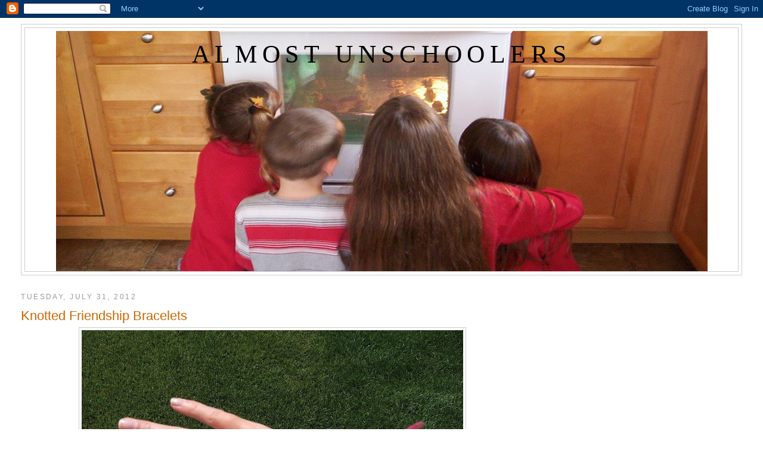

--- FILE ---
content_type: text/html; charset=UTF-8
request_url: https://almostunschoolers.blogspot.com/2012/07/
body_size: 29019
content:
<!DOCTYPE html>
<html dir='ltr' xmlns='http://www.w3.org/1999/xhtml' xmlns:b='http://www.google.com/2005/gml/b' xmlns:data='http://www.google.com/2005/gml/data' xmlns:expr='http://www.google.com/2005/gml/expr'>
<head>
<link href='https://www.blogger.com/static/v1/widgets/2944754296-widget_css_bundle.css' rel='stylesheet' type='text/css'/>
<script async='async' src='//pagead2.googlesyndication.com/pagead/js/adsbygoogle.js'></script>
<script>
     (adsbygoogle = window.adsbygoogle || []).push({
          google_ad_client: "ca-pub-6269045899896915",
          enable_page_level_ads: true
     });
</script>
<meta content='text/html; charset=UTF-8' http-equiv='Content-Type'/>
<meta content='blogger' name='generator'/>
<link href='https://almostunschoolers.blogspot.com/favicon.ico' rel='icon' type='image/x-icon'/>
<link href='http://almostunschoolers.blogspot.com/2012/07/' rel='canonical'/>
<link rel="alternate" type="application/atom+xml" title="Almost Unschoolers - Atom" href="https://almostunschoolers.blogspot.com/feeds/posts/default" />
<link rel="alternate" type="application/rss+xml" title="Almost Unschoolers - RSS" href="https://almostunschoolers.blogspot.com/feeds/posts/default?alt=rss" />
<link rel="service.post" type="application/atom+xml" title="Almost Unschoolers - Atom" href="https://www.blogger.com/feeds/598841562237715955/posts/default" />
<!--Can't find substitution for tag [blog.ieCssRetrofitLinks]-->
<meta content='http://almostunschoolers.blogspot.com/2012/07/' property='og:url'/>
<meta content='Almost Unschoolers' property='og:title'/>
<meta content='' property='og:description'/>
<title>Almost Unschoolers: July 2012</title>
<style id='page-skin-1' type='text/css'><!--
/*
-----------------------------------------------
Blogger Template Style
Name:     Minima Stretch
Date:     26 Feb 2004
----------------------------------------------- */
/* Use this with templates/template-twocol.html */
body {
background:#ffffff;
margin:0;
color:#333333;
font:x-small Georgia Serif;
font-size/* */:/**/small;
font-size: /**/small;
text-align: center;
}
a:link {
color:#5588aa;
text-decoration:none;
}
a:visited {
color:#999999;
text-decoration:none;
}
a:hover {
color:#cc6600;
text-decoration:underline;
}
a img {
border-width:0;
}
/* Header
-----------------------------------------------
*/
#header-wrapper {
margin:0 2% 10px;
border:1px solid #cccccc;
}
#header {
margin: 5px;
border: 1px solid #cccccc;
text-align: center;
color:#000000;
}
#header-inner {
background-position: center;
margin-left: auto;
margin-right: auto;
}
#header h1 {
margin:5px 5px 0;
padding:15px 20px .25em;
line-height:1.2em;
text-transform:uppercase;
letter-spacing:.2em;
font: normal normal 266% Georgia, Serif;
}
#header a {
color:#000000;
text-decoration:none;
}
#header a:hover {
color:#000000;
}
#header .description {
margin:0 5px 5px;
padding:0 20px 15px;
text-transform:uppercase;
letter-spacing:.2em;
line-height: 1.4em;
font: normal normal 78% 'Trebuchet MS', Trebuchet, Arial, Verdana, Sans-serif;
color: #000000;
}
#header img {
margin-left: auto;
margin-right: auto;
}
/* Outer-Wrapper
----------------------------------------------- */
#outer-wrapper {
margin:0;
padding:10px;
text-align:left;
font: normal normal 121% Verdana, sans-serif;
}
#main-wrapper {
margin-left: 2%;
width: 67%;
float: left;
display: inline;       /* fix for doubling margin in IE */
word-wrap: break-word; /* fix for long text breaking sidebar float in IE */
overflow: hidden;      /* fix for long non-text content breaking IE sidebar float */
}
#sidebar-wrapper {
margin-right: 2%;
width: 25%;
float: right;
display: inline;       /* fix for doubling margin in IE */
word-wrap: break-word; /* fix for long text breaking sidebar float in IE */
overflow: hidden;      /* fix for long non-text content breaking IE sidebar float */
}
/* Headings
----------------------------------------------- */
h2 {
margin:1.5em 0 .75em;
font:normal normal 78% 'Trebuchet MS',Trebuchet,Arial,Verdana,Sans-serif;
line-height: 1.4em;
text-transform:uppercase;
letter-spacing:.2em;
color:#999999;
}
/* Posts
-----------------------------------------------
*/
h2.date-header {
margin:1.5em 0 .5em;
}
.post {
margin:.5em 0 1.5em;
border-bottom:1px dotted #cccccc;
padding-bottom:1.5em;
}
.post h3 {
margin:.25em 0 0;
padding:0 0 4px;
font-size:140%;
font-weight:normal;
line-height:1.4em;
color:#cc6600;
}
.post h3 a, .post h3 a:visited, .post h3 strong {
display:block;
text-decoration:none;
color:#cc6600;
font-weight:normal;
}
.post h3 strong, .post h3 a:hover {
color:#333333;
}
.post-body {
margin:0 0 .75em;
line-height:1.6em;
}
.post-body blockquote {
line-height:1.3em;
}
.post-footer {
margin: .75em 0;
color:#999999;
text-transform:uppercase;
letter-spacing:.1em;
font: normal normal 78% 'Trebuchet MS', Trebuchet, Arial, Verdana, Sans-serif;
line-height: 1.4em;
}
.comment-link {
margin-left:.6em;
}
.post img, table.tr-caption-container {
padding:4px;
border:1px solid #cccccc;
}
.tr-caption-container img {
border: none;
padding: 0;
}
.post blockquote {
margin:1em 20px;
}
.post blockquote p {
margin:.75em 0;
}
/* Comments
----------------------------------------------- */
#comments h4 {
margin:1em 0;
font-weight: bold;
line-height: 1.4em;
text-transform:uppercase;
letter-spacing:.2em;
color: #999999;
}
#comments-block {
margin:1em 0 1.5em;
line-height:1.6em;
}
#comments-block .comment-author {
margin:.5em 0;
}
#comments-block .comment-body {
margin:.25em 0 0;
}
#comments-block .comment-footer {
margin:-.25em 0 2em;
line-height: 1.4em;
text-transform:uppercase;
letter-spacing:.1em;
}
#comments-block .comment-body p {
margin:0 0 .75em;
}
.deleted-comment {
font-style:italic;
color:gray;
}
.feed-links {
clear: both;
line-height: 2.5em;
}
#blog-pager-newer-link {
float: left;
}
#blog-pager-older-link {
float: right;
}
#blog-pager {
text-align: center;
}
/* Sidebar Content
----------------------------------------------- */
.sidebar {
color: #666666;
line-height: 1.5em;
}
.sidebar ul {
list-style:none;
margin:0 0 0;
padding:0 0 0;
}
.sidebar li {
margin:0;
padding-top:0;
padding-right:0;
padding-bottom:.25em;
padding-left:15px;
text-indent:-15px;
line-height:1.5em;
}
.sidebar .widget, .main .widget {
border-bottom:1px dotted #cccccc;
margin:0 0 1.5em;
padding:0 0 1.5em;
}
.main .Blog {
border-bottom-width: 0;
}
/* Profile
----------------------------------------------- */
.profile-img {
float: left;
margin-top: 0;
margin-right: 5px;
margin-bottom: 5px;
margin-left: 0;
padding: 4px;
border: 1px solid #cccccc;
}
.profile-data {
margin:0;
text-transform:uppercase;
letter-spacing:.1em;
font: normal normal 78% 'Trebuchet MS', Trebuchet, Arial, Verdana, Sans-serif;
color: #999999;
font-weight: bold;
line-height: 1.6em;
}
.profile-datablock {
margin:.5em 0 .5em;
}
.profile-textblock {
margin: 0.5em 0;
line-height: 1.6em;
}
.profile-link {
font: normal normal 78% 'Trebuchet MS', Trebuchet, Arial, Verdana, Sans-serif;
text-transform: uppercase;
letter-spacing: .1em;
}
/* Footer
----------------------------------------------- */
#footer {
width:660px;
clear:both;
margin:0 auto;
padding-top:15px;
line-height: 1.6em;
text-transform:uppercase;
letter-spacing:.1em;
text-align: center;
}

--></style>
<link href='https://www.blogger.com/dyn-css/authorization.css?targetBlogID=598841562237715955&amp;zx=566a4243-d57e-4eca-9f3b-255ddd280ac4' media='none' onload='if(media!=&#39;all&#39;)media=&#39;all&#39;' rel='stylesheet'/><noscript><link href='https://www.blogger.com/dyn-css/authorization.css?targetBlogID=598841562237715955&amp;zx=566a4243-d57e-4eca-9f3b-255ddd280ac4' rel='stylesheet'/></noscript>
<meta name='google-adsense-platform-account' content='ca-host-pub-1556223355139109'/>
<meta name='google-adsense-platform-domain' content='blogspot.com'/>

<!-- data-ad-client=ca-pub-6269045899896915 -->

</head>
<body>
<div class='navbar section' id='navbar'><div class='widget Navbar' data-version='1' id='Navbar1'><script type="text/javascript">
    function setAttributeOnload(object, attribute, val) {
      if(window.addEventListener) {
        window.addEventListener('load',
          function(){ object[attribute] = val; }, false);
      } else {
        window.attachEvent('onload', function(){ object[attribute] = val; });
      }
    }
  </script>
<div id="navbar-iframe-container"></div>
<script type="text/javascript" src="https://apis.google.com/js/platform.js"></script>
<script type="text/javascript">
      gapi.load("gapi.iframes:gapi.iframes.style.bubble", function() {
        if (gapi.iframes && gapi.iframes.getContext) {
          gapi.iframes.getContext().openChild({
              url: 'https://www.blogger.com/navbar/598841562237715955?origin\x3dhttps://almostunschoolers.blogspot.com',
              where: document.getElementById("navbar-iframe-container"),
              id: "navbar-iframe"
          });
        }
      });
    </script><script type="text/javascript">
(function() {
var script = document.createElement('script');
script.type = 'text/javascript';
script.src = '//pagead2.googlesyndication.com/pagead/js/google_top_exp.js';
var head = document.getElementsByTagName('head')[0];
if (head) {
head.appendChild(script);
}})();
</script>
</div></div>
<div id='outer-wrapper'><div id='wrap2'>
<!-- skip links for text browsers -->
<span id='skiplinks' style='display:none;'>
<a href='#main'>skip to main </a> |
      <a href='#sidebar'>skip to sidebar</a>
</span>
<div id='header-wrapper'>
<div class='header section' id='header'><div class='widget Header' data-version='1' id='Header1'>
<div id='header-inner' style='background-image: url("https://blogger.googleusercontent.com/img/b/R29vZ2xl/AVvXsEhaIeeXs0yEeg4kx7rQ52L9bCDY9bAehjscrXNHSi982r9x4vRenn2kuv-l4wOdmmdy4pYX27yrn06w78wxcyDIs6-3bYBK_Hg2gtxj2jKa8zFu413ApkQV7DGD2PTfCZoioxgeuq_bY_k/s1600-r/000_0478.JPG"); background-position: left; width: 1093px; min-height: 403px; _height: 403px; background-repeat: no-repeat; '>
<div class='titlewrapper' style='background: transparent'>
<h1 class='title' style='background: transparent; border-width: 0px'>
<a href='https://almostunschoolers.blogspot.com/'>
Almost Unschoolers
</a>
</h1>
</div>
<div class='descriptionwrapper'>
<p class='description'><span>
</span></p>
</div>
</div>
</div></div>
</div>
<div id='content-wrapper'>
<div id='crosscol-wrapper' style='text-align:center'>
<div class='crosscol no-items section' id='crosscol'></div>
</div>
<div id='main-wrapper'>
<div class='main section' id='main'><div class='widget Blog' data-version='1' id='Blog1'>
<div class='blog-posts hfeed'>

          <div class="date-outer">
        
<h2 class='date-header'><span>Tuesday, July 31, 2012</span></h2>

          <div class="date-posts">
        
<div class='post-outer'>
<div class='post hentry uncustomized-post-template' itemprop='blogPost' itemscope='itemscope' itemtype='http://schema.org/BlogPosting'>
<meta content='https://blogger.googleusercontent.com/img/b/R29vZ2xl/AVvXsEjkShyphenhyphenEgpIJ6GiwP1Z5hRvvedgaTovX1Qz6SL1ogY9DzqY9Uc7lYtq7Uscwg6gcBJ8OS9P6Tgzvwva2k-3ZtrBwFmpI3Wkl2xebTd5n7aH1Gy3JO-kcs449xhXB2E5IX0f3NLJtU43Sg8k/s640/IMG_8342.JPG' itemprop='image_url'/>
<meta content='598841562237715955' itemprop='blogId'/>
<meta content='5103964410386277695' itemprop='postId'/>
<a name='5103964410386277695'></a>
<h3 class='post-title entry-title' itemprop='name'>
<a href='https://almostunschoolers.blogspot.com/2012/07/knotted-friendship-bracelets.html'>Knotted Friendship Bracelets</a>
</h3>
<div class='post-header'>
<div class='post-header-line-1'></div>
</div>
<div class='post-body entry-content' id='post-body-5103964410386277695' itemprop='description articleBody'>
<div class="separator" style="clear: both; text-align: center;">
<a href="https://blogger.googleusercontent.com/img/b/R29vZ2xl/AVvXsEjkShyphenhyphenEgpIJ6GiwP1Z5hRvvedgaTovX1Qz6SL1ogY9DzqY9Uc7lYtq7Uscwg6gcBJ8OS9P6Tgzvwva2k-3ZtrBwFmpI3Wkl2xebTd5n7aH1Gy3JO-kcs449xhXB2E5IX0f3NLJtU43Sg8k/s1600/IMG_8342.JPG" imageanchor="1" style="margin-left: 1em; margin-right: 1em;"><img border="0" height="480" src="https://blogger.googleusercontent.com/img/b/R29vZ2xl/AVvXsEjkShyphenhyphenEgpIJ6GiwP1Z5hRvvedgaTovX1Qz6SL1ogY9DzqY9Uc7lYtq7Uscwg6gcBJ8OS9P6Tgzvwva2k-3ZtrBwFmpI3Wkl2xebTd5n7aH1Gy3JO-kcs449xhXB2E5IX0f3NLJtU43Sg8k/s640/IMG_8342.JPG" width="640" /></a></div>
<br />
The older girls' (ages 11 and 13) friend K (age 12) taught us a new technique for making friendship bracelets, while visiting here last week. &nbsp;You can never have too many different types of friendship bracelets :)<br />
<br />
<div class="separator" style="clear: both; text-align: center;">
<a href="https://blogger.googleusercontent.com/img/b/R29vZ2xl/AVvXsEjYP-lKU4xOtQV9ibdL1VZGInRgW__Pc0Snhmiez8uv5_WEUpPqF7gvm5WmTE8pVf2q_Lj4xSMvgbgQZ7-R50hnKoP5cDECUwPNbBV6DtynWPZnIzQ2vyfbMAEK2LG60PM22Zo2wbGCapg/s1600/IMG_8330.JPG" imageanchor="1" style="margin-left: 1em; margin-right: 1em;"><img border="0" height="480" src="https://blogger.googleusercontent.com/img/b/R29vZ2xl/AVvXsEjYP-lKU4xOtQV9ibdL1VZGInRgW__Pc0Snhmiez8uv5_WEUpPqF7gvm5WmTE8pVf2q_Lj4xSMvgbgQZ7-R50hnKoP5cDECUwPNbBV6DtynWPZnIzQ2vyfbMAEK2LG60PM22Zo2wbGCapg/s640/IMG_8330.JPG" width="640" /></a></div>
<br />
K wasn't sure where the method originated from, she learned it from a friend, herself. &nbsp;But, it's nice and easy, and the girls have really been having fun with it. To try for yourself, just start out with two pieces of multi-strand embroidery floss, about a foot long (or longer if you want to be on the safe side).<br />
<br />
<div class="separator" style="clear: both; text-align: center;">
<a href="https://blogger.googleusercontent.com/img/b/R29vZ2xl/AVvXsEj0ejYXlbgkSTHMavMTPHEGAs8PIKpahQy9V7owk8qsEtusy9aZ7Kmr4CBt_AfiGZj9jwcO-Z45FIKROz2SZ_Ivrl8QSYs4AyEwWSaMXBnZiZEWKQ-OF2HwPcLN38-AKDmFZpmdB2rtQZw/s1600/IMG_8305.JPG" imageanchor="1" style="margin-left: 1em; margin-right: 1em;"><img border="0" height="480" src="https://blogger.googleusercontent.com/img/b/R29vZ2xl/AVvXsEj0ejYXlbgkSTHMavMTPHEGAs8PIKpahQy9V7owk8qsEtusy9aZ7Kmr4CBt_AfiGZj9jwcO-Z45FIKROz2SZ_Ivrl8QSYs4AyEwWSaMXBnZiZEWKQ-OF2HwPcLN38-AKDmFZpmdB2rtQZw/s640/IMG_8305.JPG" width="640" /></a></div>
<br />
Tie them together at one end.<br />
<br />
<div class="separator" style="clear: both; text-align: center;">
<a href="https://blogger.googleusercontent.com/img/b/R29vZ2xl/AVvXsEhaUAVffSCdWJKxfyd0xWc2LmE4yC2CTl5A8t0ag19l05kJt_OlFKAFXyg04a4nyt0gmYUNmrJ81wTl0fT6eNVGF5LTpTnWB-37vLmPSUz1WMTY1YEgPaB-Rod_mx7XT2TWiQ0nT9Bg1_8/s1600/IMG_8312.JPG" imageanchor="1" style="margin-left: 1em; margin-right: 1em;"><img border="0" height="480" src="https://blogger.googleusercontent.com/img/b/R29vZ2xl/AVvXsEhaUAVffSCdWJKxfyd0xWc2LmE4yC2CTl5A8t0ag19l05kJt_OlFKAFXyg04a4nyt0gmYUNmrJ81wTl0fT6eNVGF5LTpTnWB-37vLmPSUz1WMTY1YEgPaB-Rod_mx7XT2TWiQ0nT9Bg1_8/s640/IMG_8312.JPG" width="640" /></a></div>
<br />
Have a friend hold the knotted end...<br />
<br />
<div class="separator" style="clear: both; text-align: center;">
<a href="https://blogger.googleusercontent.com/img/b/R29vZ2xl/AVvXsEhHpwnWy2HBOD9-cjzl_rz_jFmWzapaFfMwNNntLOLv4nFP6bqfDd9-WEafHAUjKonkksuXHfk4P6uL7sWkwCcJngIHFO-VybT4rv0RUTSa_ens4XtOVV6NZvB4Rpk3JIK8DvnaLplh-FI/s1600/IMG_8313.JPG" imageanchor="1" style="margin-left: 1em; margin-right: 1em;"><img border="0" height="480" src="https://blogger.googleusercontent.com/img/b/R29vZ2xl/AVvXsEhHpwnWy2HBOD9-cjzl_rz_jFmWzapaFfMwNNntLOLv4nFP6bqfDd9-WEafHAUjKonkksuXHfk4P6uL7sWkwCcJngIHFO-VybT4rv0RUTSa_ens4XtOVV6NZvB4Rpk3JIK8DvnaLplh-FI/s640/IMG_8313.JPG" width="640" /></a></div>
<br />
...while you begin to knot one piece of string around the other...<br />
<br />
<div class="separator" style="clear: both; text-align: center;">
<a href="https://blogger.googleusercontent.com/img/b/R29vZ2xl/AVvXsEgufwAJNBpHeGmwVchjSV-pmYIne5rGhqUNDDswE52S0mY5Lzd3Ja-KMSzpRmRgrhXEQnj2M4KAABw2BcMkqBNonMjFCzXggJ4UQxq1bye2voGUPTvjI0AGUEVeVqdxP0_bWCm3VfkfWKA/s1600/IMG_8317.JPG" imageanchor="1" style="margin-left: 1em; margin-right: 1em;"><img border="0" height="480" src="https://blogger.googleusercontent.com/img/b/R29vZ2xl/AVvXsEgufwAJNBpHeGmwVchjSV-pmYIne5rGhqUNDDswE52S0mY5Lzd3Ja-KMSzpRmRgrhXEQnj2M4KAABw2BcMkqBNonMjFCzXggJ4UQxq1bye2voGUPTvjI0AGUEVeVqdxP0_bWCm3VfkfWKA/s640/IMG_8317.JPG" width="640" /></a></div>
<br />
...by looping it around...<br />
<br />
<div class="separator" style="clear: both; text-align: center;">
<a href="https://blogger.googleusercontent.com/img/b/R29vZ2xl/AVvXsEgSpCpMfzlk9FgK2uK5HydssPt9OdK-GSfoG87_Ur1NUbAwCEo62bbtZzaRItOkhfyS__TlMyEHHE273fJXinEEJi66buMqmDkzKQUROkem-IakfQlYtjenVmJQ2puNcxxqR5bF0fU_1Ig/s1600/IMG_8318.JPG" imageanchor="1" style="margin-left: 1em; margin-right: 1em;"><img border="0" height="480" src="https://blogger.googleusercontent.com/img/b/R29vZ2xl/AVvXsEgSpCpMfzlk9FgK2uK5HydssPt9OdK-GSfoG87_Ur1NUbAwCEo62bbtZzaRItOkhfyS__TlMyEHHE273fJXinEEJi66buMqmDkzKQUROkem-IakfQlYtjenVmJQ2puNcxxqR5bF0fU_1Ig/s640/IMG_8318.JPG" width="640" /></a></div>
<br />
...over, and through...<br />
<br />
<div class="separator" style="clear: both; text-align: center;">
<a href="https://blogger.googleusercontent.com/img/b/R29vZ2xl/AVvXsEgymBAGx9284_rTp1EvDD6r1Wsnum6gDhsSyGZEUoAsSiEfNG_1rDoq5jGUaOuyqLgzP4I5TbNg8-mwctaRPSG4heY_H-Ex6jPqZpmNgsDm_yor3n9Td3-snPP5d2hAy60-4dDh98RIyZw/s1600/IMG_8320.JPG" imageanchor="1" style="margin-left: 1em; margin-right: 1em;"><img border="0" height="480" src="https://blogger.googleusercontent.com/img/b/R29vZ2xl/AVvXsEgymBAGx9284_rTp1EvDD6r1Wsnum6gDhsSyGZEUoAsSiEfNG_1rDoq5jGUaOuyqLgzP4I5TbNg8-mwctaRPSG4heY_H-Ex6jPqZpmNgsDm_yor3n9Td3-snPP5d2hAy60-4dDh98RIyZw/s640/IMG_8320.JPG" width="640" /></a></div>
<br />
...and pulling it tight into a knot.<br />
<br />
<div class="separator" style="clear: both; text-align: center;">
<a href="https://blogger.googleusercontent.com/img/b/R29vZ2xl/AVvXsEgt9Fj-rk12I6ORlP0N6d-i-ozPSr9ll_whr5qHsX22A_kgDMf9WORkxryxjgs78rd3CxMJNaB7CAWRj0oQCVMXkVPJg8tfCFLD05FC_s30k17O7iWiBAjoIqxGoDKnN53BRNlHbk9uk8U/s1600/IMG_8321.JPG" imageanchor="1" style="margin-left: 1em; margin-right: 1em;"><img border="0" height="480" src="https://blogger.googleusercontent.com/img/b/R29vZ2xl/AVvXsEgt9Fj-rk12I6ORlP0N6d-i-ozPSr9ll_whr5qHsX22A_kgDMf9WORkxryxjgs78rd3CxMJNaB7CAWRj0oQCVMXkVPJg8tfCFLD05FC_s30k17O7iWiBAjoIqxGoDKnN53BRNlHbk9uk8U/s640/IMG_8321.JPG" width="640" /></a></div>
<br />
Keep making knots until you have an inch, or so of knots of one color in a row, and then switch to tying the second string around the first...<br />
<br />
<div class="separator" style="clear: both; text-align: center;">
<a href="https://blogger.googleusercontent.com/img/b/R29vZ2xl/AVvXsEh0fjPSqlgLcmVyfnc0QgUo2EKquydCfqbKu_bsogCOjtiyYF8huv_rZpdpaRSjVuqE2L-67eQn20ClrlNaa5HBlfm6xuN-uLZtTy_mCO4mKRusTmbbEPBKgznkFpm2aVpBUsmI5vtqC2c/s1600/IMG_8323.JPG" imageanchor="1" style="margin-left: 1em; margin-right: 1em;"><img border="0" height="480" src="https://blogger.googleusercontent.com/img/b/R29vZ2xl/AVvXsEh0fjPSqlgLcmVyfnc0QgUo2EKquydCfqbKu_bsogCOjtiyYF8huv_rZpdpaRSjVuqE2L-67eQn20ClrlNaa5HBlfm6xuN-uLZtTy_mCO4mKRusTmbbEPBKgznkFpm2aVpBUsmI5vtqC2c/s640/IMG_8323.JPG" width="640" /></a></div>
<br />
...repeating, until you have a long enough pattern of knotted segments to tie around your friend's wrist.<br />
<br />
<div class="separator" style="clear: both; text-align: center;">
<a href="https://blogger.googleusercontent.com/img/b/R29vZ2xl/AVvXsEiklZcL9zG9-dJTOlhA-7JCeiE3gY-N4GTyd1ho20G4RsqbFlv5KKu4wBljtzYbW2-5hfHqWyK8GfZbXGduofASHo-7dOcPwMe0LWJfQjSvdrmUoEd-O2Wvfmrg-eAnJ2RolE3Mi3GgubE/s1600/IMG_8325.JPG" imageanchor="1" style="margin-left: 1em; margin-right: 1em;"><img border="0" height="480" src="https://blogger.googleusercontent.com/img/b/R29vZ2xl/AVvXsEiklZcL9zG9-dJTOlhA-7JCeiE3gY-N4GTyd1ho20G4RsqbFlv5KKu4wBljtzYbW2-5hfHqWyK8GfZbXGduofASHo-7dOcPwMe0LWJfQjSvdrmUoEd-O2Wvfmrg-eAnJ2RolE3Mi3GgubE/s640/IMG_8325.JPG" width="640" /></a></div>
<br />
You can make a chunkier version, or add more colors, by adding more strings. &nbsp;We made a bracelet in primary colors...<br />
<br />
<div class="separator" style="clear: both; text-align: center;">
<a href="https://blogger.googleusercontent.com/img/b/R29vZ2xl/AVvXsEjMbv229N300AYiYnlYR288S9bo0_opdfCf6VUcqM-JnPAK6HYNtDKSTGgjAk18J4Rdol1iEAlAFx9wPC7jaDJntDVLyCDQqUWp7X5q5oFLWLUVhxak0EYsuE7iki7L8xSGdD8ETL4fMR4/s1600/IMG_8332.JPG" imageanchor="1" style="margin-left: 1em; margin-right: 1em;"><img border="0" height="480" src="https://blogger.googleusercontent.com/img/b/R29vZ2xl/AVvXsEjMbv229N300AYiYnlYR288S9bo0_opdfCf6VUcqM-JnPAK6HYNtDKSTGgjAk18J4Rdol1iEAlAFx9wPC7jaDJntDVLyCDQqUWp7X5q5oFLWLUVhxak0EYsuE7iki7L8xSGdD8ETL4fMR4/s640/IMG_8332.JPG" width="640" /></a></div>
<br />
...using two strings of each color...<br />
<br />
<div class="separator" style="clear: both; text-align: center;">
<a href="https://blogger.googleusercontent.com/img/b/R29vZ2xl/AVvXsEgQJiFQPgfvECzHWITufbhR490xZOvcVTmHH8cNOoDDTLX8tVV99zQBcRFaAF8f7uXrliSqiESS7q0VfgdzHrIdhcTmYKYLsiLM6zfQ73gOGSQe-CldoaqoutWr12RaldusuOj0J4PmbrU/s1600/IMG_8333.JPG" imageanchor="1" style="margin-left: 1em; margin-right: 1em;"><img border="0" height="480" src="https://blogger.googleusercontent.com/img/b/R29vZ2xl/AVvXsEgQJiFQPgfvECzHWITufbhR490xZOvcVTmHH8cNOoDDTLX8tVV99zQBcRFaAF8f7uXrliSqiESS7q0VfgdzHrIdhcTmYKYLsiLM6zfQ73gOGSQe-CldoaqoutWr12RaldusuOj0J4PmbrU/s640/IMG_8333.JPG" width="640" /></a></div>
<br />
...by tying the two yellow strings around the four (red and blue) for a while...<br />
<br />
<div class="separator" style="clear: both; text-align: center;">
<a href="https://blogger.googleusercontent.com/img/b/R29vZ2xl/AVvXsEipUa2Igm8tWnkA2wjFDyOvA1oH8hkBXWaGSsOmGqsBLX9oESFHAkPZq8zw0uAydhv0E9zTDRvQ0FW3lzJIcJwy-u4NLNv_QDROMflsqaBKJTQXGBM32Neh32d3edf1BsYdWL4w8acbIxk/s1600/IMG_8337.JPG" imageanchor="1" style="margin-left: 1em; margin-right: 1em;"><img border="0" height="640" src="https://blogger.googleusercontent.com/img/b/R29vZ2xl/AVvXsEipUa2Igm8tWnkA2wjFDyOvA1oH8hkBXWaGSsOmGqsBLX9oESFHAkPZq8zw0uAydhv0E9zTDRvQ0FW3lzJIcJwy-u4NLNv_QDROMflsqaBKJTQXGBM32Neh32d3edf1BsYdWL4w8acbIxk/s640/IMG_8337.JPG" width="400" /></a></div>
<br />
...then switching to tying the red around the others, and so on.<br />
<br />
<div class="separator" style="clear: both; text-align: center;">
<a href="https://blogger.googleusercontent.com/img/b/R29vZ2xl/AVvXsEjsbkrKZ4BFJv0qAOAUl3x7lL3qeC13mp_IOM3pdvCp8fM2lM3WK8Ec9kmGh1DLkTAmNUNgabczJ3Vag9Quti5Z_siAIiZEAIm0bOs-tUEVuNYr3kZSSSPOSTfjZDl4a6bqcmz92xn4Zoo/s1600/IMG_8338.JPG" imageanchor="1" style="margin-left: 1em; margin-right: 1em;"><img border="0" height="480" src="https://blogger.googleusercontent.com/img/b/R29vZ2xl/AVvXsEjsbkrKZ4BFJv0qAOAUl3x7lL3qeC13mp_IOM3pdvCp8fM2lM3WK8Ec9kmGh1DLkTAmNUNgabczJ3Vag9Quti5Z_siAIiZEAIm0bOs-tUEVuNYr3kZSSSPOSTfjZDl4a6bqcmz92xn4Zoo/s640/IMG_8338.JPG" width="640" /></a></div>
<br />
I think that is really the appeal of this method of bracelet making for the girls, the pattern is so adaptable, and easy to vary, it leaves a lot of room for individual creativity.<br />
<br />
It's great to be a homeschooler.
<div style='clear: both;'></div>
</div>
<div class='post-footer'>
<div class='post-footer-line post-footer-line-1'>
<span class='post-author vcard'>
Posted by
<span class='fn' itemprop='author' itemscope='itemscope' itemtype='http://schema.org/Person'>
<meta content='https://www.blogger.com/profile/07784076035361200243' itemprop='url'/>
<a class='g-profile' href='https://www.blogger.com/profile/07784076035361200243' rel='author' title='author profile'>
<span itemprop='name'>An Almost Unschooling Mom</span>
</a>
</span>
</span>
<span class='post-timestamp'>
at
<meta content='http://almostunschoolers.blogspot.com/2012/07/knotted-friendship-bracelets.html' itemprop='url'/>
<a class='timestamp-link' href='https://almostunschoolers.blogspot.com/2012/07/knotted-friendship-bracelets.html' rel='bookmark' title='permanent link'><abbr class='published' itemprop='datePublished' title='2012-07-31T15:09:00-07:00'>3:09&#8239;PM</abbr></a>
</span>
<span class='post-comment-link'>
<a class='comment-link' href='https://www.blogger.com/comment/fullpage/post/598841562237715955/5103964410386277695' onclick='javascript:window.open(this.href, "bloggerPopup", "toolbar=0,location=0,statusbar=1,menubar=0,scrollbars=yes,width=640,height=500"); return false;'>
4 comments:
  </a>
</span>
<span class='post-icons'>
<span class='item-action'>
<a href='https://www.blogger.com/email-post/598841562237715955/5103964410386277695' title='Email Post'>
<img alt='' class='icon-action' height='13' src='https://resources.blogblog.com/img/icon18_email.gif' width='18'/>
</a>
</span>
</span>
<div class='post-share-buttons goog-inline-block'>
<a class='goog-inline-block share-button sb-email' href='https://www.blogger.com/share-post.g?blogID=598841562237715955&postID=5103964410386277695&target=email' target='_blank' title='Email This'><span class='share-button-link-text'>Email This</span></a><a class='goog-inline-block share-button sb-blog' href='https://www.blogger.com/share-post.g?blogID=598841562237715955&postID=5103964410386277695&target=blog' onclick='window.open(this.href, "_blank", "height=270,width=475"); return false;' target='_blank' title='BlogThis!'><span class='share-button-link-text'>BlogThis!</span></a><a class='goog-inline-block share-button sb-twitter' href='https://www.blogger.com/share-post.g?blogID=598841562237715955&postID=5103964410386277695&target=twitter' target='_blank' title='Share to X'><span class='share-button-link-text'>Share to X</span></a><a class='goog-inline-block share-button sb-facebook' href='https://www.blogger.com/share-post.g?blogID=598841562237715955&postID=5103964410386277695&target=facebook' onclick='window.open(this.href, "_blank", "height=430,width=640"); return false;' target='_blank' title='Share to Facebook'><span class='share-button-link-text'>Share to Facebook</span></a><a class='goog-inline-block share-button sb-pinterest' href='https://www.blogger.com/share-post.g?blogID=598841562237715955&postID=5103964410386277695&target=pinterest' target='_blank' title='Share to Pinterest'><span class='share-button-link-text'>Share to Pinterest</span></a>
</div>
</div>
<div class='post-footer-line post-footer-line-2'>
<span class='post-labels'>
Labels:
<a href='https://almostunschoolers.blogspot.com/search/label/craft%20projects' rel='tag'>craft projects</a>
</span>
</div>
<div class='post-footer-line post-footer-line-3'>
<span class='post-location'>
</span>
</div>
</div>
</div>
</div>

          </div></div>
        

          <div class="date-outer">
        
<h2 class='date-header'><span>Monday, July 30, 2012</span></h2>

          <div class="date-posts">
        
<div class='post-outer'>
<div class='post hentry uncustomized-post-template' itemprop='blogPost' itemscope='itemscope' itemtype='http://schema.org/BlogPosting'>
<meta content='https://blogger.googleusercontent.com/img/b/R29vZ2xl/AVvXsEiuKyHYjHe0hHCfPFpaCvPGKV-sEcDxffOpfh2TvckKT9wclWspXQi57yu-Gs5Nb2-2qfRCC15hEpgKz3G8u3wVhmfchyphenhyphen6c-mOwOxoBpMEDefmK7UG0bt0_5DtsiIy_KY5z2HxHMY44ueY/s640/IMG_7864.JPG' itemprop='image_url'/>
<meta content='598841562237715955' itemprop='blogId'/>
<meta content='7335276300314418228' itemprop='postId'/>
<a name='7335276300314418228'></a>
<h3 class='post-title entry-title' itemprop='name'>
<a href='https://almostunschoolers.blogspot.com/2012/07/the-roman-road-to-salvation.html'>The Roman Road to Salvation</a>
</h3>
<div class='post-header'>
<div class='post-header-line-1'></div>
</div>
<div class='post-body entry-content' id='post-body-7335276300314418228' itemprop='description articleBody'>
<br />
<div class="separator" style="clear: both; text-align: center;">
</div>
<div class="separator" style="clear: both; text-align: center;">
<a href="https://blogger.googleusercontent.com/img/b/R29vZ2xl/AVvXsEiuKyHYjHe0hHCfPFpaCvPGKV-sEcDxffOpfh2TvckKT9wclWspXQi57yu-Gs5Nb2-2qfRCC15hEpgKz3G8u3wVhmfchyphenhyphen6c-mOwOxoBpMEDefmK7UG0bt0_5DtsiIy_KY5z2HxHMY44ueY/s1600/IMG_7864.JPG" imageanchor="1" style="margin-left: 1em; margin-right: 1em;"><img border="0" height="480" src="https://blogger.googleusercontent.com/img/b/R29vZ2xl/AVvXsEiuKyHYjHe0hHCfPFpaCvPGKV-sEcDxffOpfh2TvckKT9wclWspXQi57yu-Gs5Nb2-2qfRCC15hEpgKz3G8u3wVhmfchyphenhyphen6c-mOwOxoBpMEDefmK7UG0bt0_5DtsiIy_KY5z2HxHMY44ueY/s640/IMG_7864.JPG" width="640" /></a></div>
<br />
<br />
Each year the material for the 5th and 6th grade Sunday school class I teach, circles around to a lesson on sharing one's testimony, usually using <a href="http://www.biblegateway.com/passage/?search=1%20Peter%203:15-16&amp;version=NIV" target="_blank">1 Peter 3:15-16</a> as the memory verse for the week.<br />
<br />
<i><b>15 But in your hearts revere Christ as Lord. Always be prepared to give an answer to everyone who asks you to give the reason for the hope that you have. But do this with gentleness and respect, 16 keeping a clear conscience, so that those who speak maliciously against your good behavior in Christ may be ashamed of their slander.</b></i><span style="font-size: x-small;">(NIV)</span><br />
<br />
I love "testimony Sunday", as I have come to think of it, because it works for both the saved, and any unsaved children in the class. &nbsp;It presents an easy opportunity to share the Gospel with the ones who don't already know it, and it allows the children who are saved already a chance to see how easy sharing their faith can be.<br />
<br />
Our church uses the Southern Baptist, <i>LifeWay</i> curriculum, which teaches children the <a href="http://www.lifeway.com/ArticleView?storeId=10054&amp;catalogId=10001&amp;langId=-1&amp;article=abcs-of-becoming-a-christian" target="_blank">ABCs of becoming a Christian</a> - <span style="font-size: large;">A</span>dmit, and turn away from your sin,<span style="font-size: large;"> B</span>elieve that Jesus is God's son sent to pay the penalty for sin, and <span style="font-size: large;">C</span>onfess, or tell others about your faith (click<a href="http://www.lifeway.com/ArticleView?storeId=10054&amp;catalogId=10001&amp;langId=-1&amp;article=abcs-of-becoming-a-christian" target="_blank"> here</a> to find the verses to go along with each letter). &nbsp;My students suggested adding a "D" for "seek<span style="font-size: large;">&nbsp;D</span>iscipleship" - pretty clever, if you ask me.<br />
<br />
Of course, there's always the Wordless Book approach, which I've<a href="http://almostunschoolers.blogspot.com/2012/04/wordless-book-inspired-pony-bead-cross.html" target="_blank"> posted about in the past</a>, as well.<br />
<br />
<div class="separator" style="clear: both; text-align: center;">
<a href="https://blogger.googleusercontent.com/img/b/R29vZ2xl/AVvXsEjSGZuXwkPGDNpBcnv-vxKwocNFLnWbKDT9vZ6hhJuOaMi6Cr1x0qTB1BR_HP10lxvZjaOCgQ2Ml65eq9C_2K0_clpv_lRK7uJuk2QB5FDJYelZX2kpjT4ktemipG7El3IQv-ziwpHrv_U/s1600/wordless.jpg" imageanchor="1" style="margin-left: 1em; margin-right: 1em;"><img border="0" height="61" src="https://blogger.googleusercontent.com/img/b/R29vZ2xl/AVvXsEjSGZuXwkPGDNpBcnv-vxKwocNFLnWbKDT9vZ6hhJuOaMi6Cr1x0qTB1BR_HP10lxvZjaOCgQ2Ml65eq9C_2K0_clpv_lRK7uJuk2QB5FDJYelZX2kpjT4ktemipG7El3IQv-ziwpHrv_U/s320/wordless.jpg" width="320" /></a></div>
<br />
But, my favorite tool for walking a Sunday school class of 5th and 6th graders through the salvation plan is the&nbsp;"Roman's Road to Salvation". &nbsp;Basically it's just a collection of of verses from the book of Romans (<a href="http://www.biblegateway.com/passage/?search=romans%203:23&amp;version=NIV" target="_blank">3:23</a>, <a href="http://www.biblegateway.com/passage/?search=romans%206:23&amp;version=NIV" target="_blank">6:23</a>, <a href="http://www.biblegateway.com/passage/?search=romans%205:8&amp;version=NIV" target="_blank">5:8</a>, <a href="http://www.biblegateway.com/passage/?search=romans%2010:9-10&amp;version=NIV" target="_blank">10:9-10</a>, <a href="http://www.biblegateway.com/passage/?search=romans%2010:13&amp;version=NIV" target="_blank">10:13</a>, <a href="http://www.biblegateway.com/passage/?search=romans%2010:17&amp;version=NIV" target="_blank">10:17</a>) , that lay out nicely the steps (or road) to salvation, with a catchy bit of wordplay in the title, referring to the road building efforts of the Roman Empire, to make it easy to remember where to find all the verses.<br />
<br />
I like to print each verse out on a piece of construction paper cut to look like a stepping stone (like in the picture at the top of the post). &nbsp;Then, I can lay the "stones" out on the floor, and invite each student in the class to walk the path as they review each step - <i>admitting they are sinners, that the penalty for sin is death (meaning the second death, or lake of fire), that Jesus paid the death penalty for us with His death on the cross, that it is a gift and we can do nothing to earn it except to believe that Jesus is the Son of God and tell others about His gift for us, that all can come to Him no matter who they are, or where they are in life, and that once we've accepted His gift then we should begin studying His word and growing in Him</i>.<br />
<br />
The <a href="http://www.teenmissions.org/resources/roman-road-to-salvation/" target="_blank">Teen Missions website</a> adds a question, that each verse along the path might answer, and has all the questions and verses in a printable bookmark format, that is very handy. &nbsp;I added their questions to our path this year...<br />
<br />
<div class="separator" style="clear: both; text-align: center;">
</div>
<div class="separator" style="clear: both; text-align: center;">
<a href="https://blogger.googleusercontent.com/img/b/R29vZ2xl/AVvXsEiZcaoK9k6xDnm4cZR1mXp1usXg57S89Nvl5jDtqcoc4xGYewgGsYBoH9tExFM2HhTDLqBiKcqOIcvlqZYCU4tGDUNTnTg4Zs6uv7TNv_Q8V-WW2iT7wARhBSq34q2W3ig4DvVyuxKtF8w/s1600/IMG_7867.JPG" imageanchor="1" style="margin-left: 1em; margin-right: 1em;"><img border="0" height="480" src="https://blogger.googleusercontent.com/img/b/R29vZ2xl/AVvXsEiZcaoK9k6xDnm4cZR1mXp1usXg57S89Nvl5jDtqcoc4xGYewgGsYBoH9tExFM2HhTDLqBiKcqOIcvlqZYCU4tGDUNTnTg4Zs6uv7TNv_Q8V-WW2iT7wARhBSq34q2W3ig4DvVyuxKtF8w/s640/IMG_7867.JPG" width="640" /></a></div>
<br />
...as road blocks along the way. &nbsp;Then, I had two children walk the path together, one playing the part of "a saint" (meaning saved), the other the part of "a seeker".<br />
<br />
As they approached the path, they met with the first road block - read by the "seeker".<br />
<br />
<div class="separator" style="clear: both; text-align: center;">
<a href="https://blogger.googleusercontent.com/img/b/R29vZ2xl/AVvXsEhXV7peM-FLvlR4zOBagOIQCfOkRLCwmgP3c2vljrfi0WhEwF4hQwROyv5a71shE_UG0p7nGzzU0pZu_JnWGtvKoSh5vQSFzHEYsdYkQqceP3mvLGnm4DOwsDT113N3_KinuO_91pqDmM0/s1600/IMG_8056.JPG" imageanchor="1" style="margin-left: 1em; margin-right: 1em;"><img border="0" height="480" src="https://blogger.googleusercontent.com/img/b/R29vZ2xl/AVvXsEhXV7peM-FLvlR4zOBagOIQCfOkRLCwmgP3c2vljrfi0WhEwF4hQwROyv5a71shE_UG0p7nGzzU0pZu_JnWGtvKoSh5vQSFzHEYsdYkQqceP3mvLGnm4DOwsDT113N3_KinuO_91pqDmM0/s640/IMG_8056.JPG" width="640" /></a></div>
<br />
Then, the "saint" turned their friend to the side, to the first stone, and read the verse in answer.<br />
<br />
<div class="separator" style="clear: both; text-align: center;">
<a href="https://blogger.googleusercontent.com/img/b/R29vZ2xl/AVvXsEj2Id3eCSSQfooDjIPpFoxwUlWomMbzgEgAJA3-LfcMxPsceRSElsg7u0f-Xj5jZqzXlS9aEfV900Uxdmlu-APPqZC7t7euWXDDDOZ4Fd5cFatW44GZkbjPlp3AIxqSG3JYta98GjqVoIU/s1600/IMG_8057.JPG" imageanchor="1" style="margin-left: 1em; margin-right: 1em;"><img border="0" height="480" src="https://blogger.googleusercontent.com/img/b/R29vZ2xl/AVvXsEj2Id3eCSSQfooDjIPpFoxwUlWomMbzgEgAJA3-LfcMxPsceRSElsg7u0f-Xj5jZqzXlS9aEfV900Uxdmlu-APPqZC7t7euWXDDDOZ4Fd5cFatW44GZkbjPlp3AIxqSG3JYta98GjqVoIU/s640/IMG_8057.JPG" width="640" /></a></div>
<br />
After each stone was a road block, that forced the pair to turn to the side, to the next stone, in order to follow the path, making for a narrow, and winding road to salvation.<br />
<br />
<div class="separator" style="clear: both; text-align: center;">
<a href="https://blogger.googleusercontent.com/img/b/R29vZ2xl/AVvXsEi1-dqCQyoy1VW6HVcEIVfYi_4mYIX7HF32W-KIgvl8l4QXtW7kR3y9bjjxIZEy5NDAyjkWnb3eoRy1MRPV5_sINzbqev-QMRxTcNTyJXAyEhGRArfUxcwkDKOUMKKNHS_Ufl5KZ1rdbuI/s1600/IMG_8061.JPG" imageanchor="1" style="margin-left: 1em; margin-right: 1em;"><img border="0" height="640" src="https://blogger.googleusercontent.com/img/b/R29vZ2xl/AVvXsEi1-dqCQyoy1VW6HVcEIVfYi_4mYIX7HF32W-KIgvl8l4QXtW7kR3y9bjjxIZEy5NDAyjkWnb3eoRy1MRPV5_sINzbqev-QMRxTcNTyJXAyEhGRArfUxcwkDKOUMKKNHS_Ufl5KZ1rdbuI/s640/IMG_8061.JPG" width="480" /></a></div>
<br />
<b><i>&#8220;Enter through the narrow gate. For wide is the gate and broad is the road that leads to destruction, and many enter through it. But small is the gate and narrow the road that leads to life, and only a few find it.</i>&nbsp;</b><br />
<b><a href="http://www.biblegateway.com/passage/?search=Matthew+7%3A13-14&amp;version=NIV" target="_blank">Matthew 7:13-14</a> </b><span style="font-size: x-small;">(NIV)</span><br />
<br />
It's great to be a Sunday School Teacher!
<div style='clear: both;'></div>
</div>
<div class='post-footer'>
<div class='post-footer-line post-footer-line-1'>
<span class='post-author vcard'>
Posted by
<span class='fn' itemprop='author' itemscope='itemscope' itemtype='http://schema.org/Person'>
<meta content='https://www.blogger.com/profile/07784076035361200243' itemprop='url'/>
<a class='g-profile' href='https://www.blogger.com/profile/07784076035361200243' rel='author' title='author profile'>
<span itemprop='name'>An Almost Unschooling Mom</span>
</a>
</span>
</span>
<span class='post-timestamp'>
at
<meta content='http://almostunschoolers.blogspot.com/2012/07/the-roman-road-to-salvation.html' itemprop='url'/>
<a class='timestamp-link' href='https://almostunschoolers.blogspot.com/2012/07/the-roman-road-to-salvation.html' rel='bookmark' title='permanent link'><abbr class='published' itemprop='datePublished' title='2012-07-30T14:11:00-07:00'>2:11&#8239;PM</abbr></a>
</span>
<span class='post-comment-link'>
<a class='comment-link' href='https://www.blogger.com/comment/fullpage/post/598841562237715955/7335276300314418228' onclick='javascript:window.open(this.href, "bloggerPopup", "toolbar=0,location=0,statusbar=1,menubar=0,scrollbars=yes,width=640,height=500"); return false;'>
2 comments:
  </a>
</span>
<span class='post-icons'>
<span class='item-action'>
<a href='https://www.blogger.com/email-post/598841562237715955/7335276300314418228' title='Email Post'>
<img alt='' class='icon-action' height='13' src='https://resources.blogblog.com/img/icon18_email.gif' width='18'/>
</a>
</span>
</span>
<div class='post-share-buttons goog-inline-block'>
<a class='goog-inline-block share-button sb-email' href='https://www.blogger.com/share-post.g?blogID=598841562237715955&postID=7335276300314418228&target=email' target='_blank' title='Email This'><span class='share-button-link-text'>Email This</span></a><a class='goog-inline-block share-button sb-blog' href='https://www.blogger.com/share-post.g?blogID=598841562237715955&postID=7335276300314418228&target=blog' onclick='window.open(this.href, "_blank", "height=270,width=475"); return false;' target='_blank' title='BlogThis!'><span class='share-button-link-text'>BlogThis!</span></a><a class='goog-inline-block share-button sb-twitter' href='https://www.blogger.com/share-post.g?blogID=598841562237715955&postID=7335276300314418228&target=twitter' target='_blank' title='Share to X'><span class='share-button-link-text'>Share to X</span></a><a class='goog-inline-block share-button sb-facebook' href='https://www.blogger.com/share-post.g?blogID=598841562237715955&postID=7335276300314418228&target=facebook' onclick='window.open(this.href, "_blank", "height=430,width=640"); return false;' target='_blank' title='Share to Facebook'><span class='share-button-link-text'>Share to Facebook</span></a><a class='goog-inline-block share-button sb-pinterest' href='https://www.blogger.com/share-post.g?blogID=598841562237715955&postID=7335276300314418228&target=pinterest' target='_blank' title='Share to Pinterest'><span class='share-button-link-text'>Share to Pinterest</span></a>
</div>
</div>
<div class='post-footer-line post-footer-line-2'>
<span class='post-labels'>
Labels:
<a href='https://almostunschoolers.blogspot.com/search/label/Sunday%20School' rel='tag'>Sunday School</a>
</span>
</div>
<div class='post-footer-line post-footer-line-3'>
<span class='post-location'>
</span>
</div>
</div>
</div>
</div>

          </div></div>
        

          <div class="date-outer">
        
<h2 class='date-header'><span>Saturday, July 28, 2012</span></h2>

          <div class="date-posts">
        
<div class='post-outer'>
<div class='post hentry uncustomized-post-template' itemprop='blogPost' itemscope='itemscope' itemtype='http://schema.org/BlogPosting'>
<meta content='https://blogger.googleusercontent.com/img/b/R29vZ2xl/AVvXsEhKpkv23A_p3CCmXErsprFc7riir_7z-u7f-r1eqsmncAnP2a0kB4SZzWj5mk9QJoW8uLHzqfYlz09OG2fZFyGDLi99DLGm67wVpcrzZxUiJjVitreHxee0LBB2W8Nu2Nrp5v6VmKHDwzg/s640/IMG_8255.JPG' itemprop='image_url'/>
<meta content='598841562237715955' itemprop='blogId'/>
<meta content='34979789416356061' itemprop='postId'/>
<a name='34979789416356061'></a>
<h3 class='post-title entry-title' itemprop='name'>
<a href='https://almostunschoolers.blogspot.com/2012/07/chocolate-peanut-butter-pass-around.html'>Chocolate Peanut Butter Pass Around Fudge</a>
</h3>
<div class='post-header'>
<div class='post-header-line-1'></div>
</div>
<div class='post-body entry-content' id='post-body-34979789416356061' itemprop='description articleBody'>
<div class="separator" style="clear: both; text-align: center;">
</div>
<div class="separator" style="clear: both; text-align: center;">
<a href="https://blogger.googleusercontent.com/img/b/R29vZ2xl/AVvXsEhKpkv23A_p3CCmXErsprFc7riir_7z-u7f-r1eqsmncAnP2a0kB4SZzWj5mk9QJoW8uLHzqfYlz09OG2fZFyGDLi99DLGm67wVpcrzZxUiJjVitreHxee0LBB2W8Nu2Nrp5v6VmKHDwzg/s1600/IMG_8255.JPG" imageanchor="1" style="margin-left: 1em; margin-right: 1em;"><img border="0" height="480" src="https://blogger.googleusercontent.com/img/b/R29vZ2xl/AVvXsEhKpkv23A_p3CCmXErsprFc7riir_7z-u7f-r1eqsmncAnP2a0kB4SZzWj5mk9QJoW8uLHzqfYlz09OG2fZFyGDLi99DLGm67wVpcrzZxUiJjVitreHxee0LBB2W8Nu2Nrp5v6VmKHDwzg/s640/IMG_8255.JPG" width="640" /></a></div>
<br />
<div class="separator" style="clear: both; text-align: center;">
</div>
We entertained a second round of company this last week - family friends from Oregon (from the same town and church as the youth group, that came the week before). &nbsp;We had scores of fun, and their leaving yesterday morning was very bittersweet. &nbsp;Bitter, because we were sad to see them go, they're very much like family, but sweet, because they left behind the two batches of "Girl Scout Fudge" they'd taught us how to make the night before.<br />
<br />
Have you made it before before? &nbsp;It's so much fun - not to mention yummy.<br />
<br />
I haven't been able to track down the original recipe, which goes by a variety of names, to give credit to, but it is brilliant, and pretty well everywhere, so I feel okay sharing it here. &nbsp;Basically, all you do is blob:<br />
<br />
1 stick of butter<br />
3 oz of cream cheese<br />
2 cups of powdered sugar<br />
1/2 cup of cocoa<br />
and 1 teaspoon of vanilla...<br />
<br />
<br />
<div class="separator" style="clear: both; text-align: center;">
<a href="https://blogger.googleusercontent.com/img/b/R29vZ2xl/AVvXsEhogGzTOtquoC8YDbgWY-81mgJMHKr-x9karCXqdpneVNIk3PVpK1VGeoV5ce8zAsmUK-8VJNMCC0DBENmSDzZ9G1gjjRG3tQjkf95VkXizv_3uMenluiM98VP9X_JvQfLTTr_hXipkxlU/s1600/IMG_8239.JPG" imageanchor="1" style="margin-left: 1em; margin-right: 1em;"><img border="0" height="480" src="https://blogger.googleusercontent.com/img/b/R29vZ2xl/AVvXsEhogGzTOtquoC8YDbgWY-81mgJMHKr-x9karCXqdpneVNIk3PVpK1VGeoV5ce8zAsmUK-8VJNMCC0DBENmSDzZ9G1gjjRG3tQjkf95VkXizv_3uMenluiM98VP9X_JvQfLTTr_hXipkxlU/s640/IMG_8239.JPG" width="640" /></a></div>
<br />
...into a gallon size Ziploc-type baggie. Double bag it...<br />
<br />
<div class="separator" style="clear: both; text-align: center;">
<a href="https://blogger.googleusercontent.com/img/b/R29vZ2xl/AVvXsEhXJehNMzMMaRvwcndzxy_IZk0RZfsG4g1OIt6EyUD2nGszj93dO8BlvAE-J5oD7NQDdIxP5LyiEB-OXNF9f9f7jiox_xyrn6GR0sKprppHZ1iYviIPCwTlv1GoHbH8kf2Bb-wJ_CiVrFM/s1600/IMG_8242.JPG" imageanchor="1" style="margin-left: 1em; margin-right: 1em;"><img border="0" height="640" src="https://blogger.googleusercontent.com/img/b/R29vZ2xl/AVvXsEhXJehNMzMMaRvwcndzxy_IZk0RZfsG4g1OIt6EyUD2nGszj93dO8BlvAE-J5oD7NQDdIxP5LyiEB-OXNF9f9f7jiox_xyrn6GR0sKprppHZ1iYviIPCwTlv1GoHbH8kf2Bb-wJ_CiVrFM/s640/IMG_8242.JPG" width="480" /></a></div>
<br />
...and seal the bags, with as little air as possible.<br />
<br />
<div class="separator" style="clear: both; text-align: center;">
<a href="https://blogger.googleusercontent.com/img/b/R29vZ2xl/AVvXsEid-am0IqMJuBrNBzHVrynPIKoiXWjm_lpDmHQLW0Fx3iTS9ylVet6Q8l3bAgAf4ABgQ-VF-nG4wMcMOE-jLm_BBtuUs3xTFKSipBWJkNX-zvpKFpZ9r3oTAt_G8OK-k3Yb151lSSWIDN4/s1600/IMG_8243.JPG" imageanchor="1" style="margin-left: 1em; margin-right: 1em;"><img border="0" height="480" src="https://blogger.googleusercontent.com/img/b/R29vZ2xl/AVvXsEid-am0IqMJuBrNBzHVrynPIKoiXWjm_lpDmHQLW0Fx3iTS9ylVet6Q8l3bAgAf4ABgQ-VF-nG4wMcMOE-jLm_BBtuUs3xTFKSipBWJkNX-zvpKFpZ9r3oTAt_G8OK-k3Yb151lSSWIDN4/s640/IMG_8243.JPG" width="640" /></a></div>
<br />
Smoosh the ingredients in the bags, passing them from person to person (thus the name), until the dough is completely blended and soft.<br />
<br />
<div class="separator" style="clear: both; text-align: center;">
<a href="https://blogger.googleusercontent.com/img/b/R29vZ2xl/AVvXsEiCmRF66Q25AwglAuGuGovXHa-sePLT7Z8Dca49R2Uymxeo5FGoRBGPEaNEMbANzsV9atTumssOXR9l_qlBMkcZ6M3j925ZCOQnFaNrfj1AWAKDO6UMfBA_ZuVbp0xOo91xdfBZf-VZkdk/s1600/IMG_8247.JPG" imageanchor="1" style="margin-left: 1em; margin-right: 1em;"><img border="0" height="640" src="https://blogger.googleusercontent.com/img/b/R29vZ2xl/AVvXsEiCmRF66Q25AwglAuGuGovXHa-sePLT7Z8Dca49R2Uymxeo5FGoRBGPEaNEMbANzsV9atTumssOXR9l_qlBMkcZ6M3j925ZCOQnFaNrfj1AWAKDO6UMfBA_ZuVbp0xOo91xdfBZf-VZkdk/s640/IMG_8247.JPG" width="480" /></a></div>
<br />
Smooth it out flat (there are two batches in the picture below), and place the bags into the freezer, or if you are camping, and presumably a Girl Scout, place it into a cooler, on ice, to firm up.<br />
<br />
<div class="separator" style="clear: both; text-align: center;">
<a href="https://blogger.googleusercontent.com/img/b/R29vZ2xl/AVvXsEiZR-8c9CqFETxGxU40_e5rxKWCHYaLUuIQRw5N2nd7Vf_xnY3IHTF-Eqs92rbmTPE49Y6MaNkFFit2vS-PJ0jF-yrdn5L0gkYOTT4q9rTHXPorUtq88zXDne53rM_wWzbTDzaemRA8Rf4/s1600/IMG_8249.JPG" imageanchor="1" style="margin-left: 1em; margin-right: 1em;"><img border="0" height="480" src="https://blogger.googleusercontent.com/img/b/R29vZ2xl/AVvXsEiZR-8c9CqFETxGxU40_e5rxKWCHYaLUuIQRw5N2nd7Vf_xnY3IHTF-Eqs92rbmTPE49Y6MaNkFFit2vS-PJ0jF-yrdn5L0gkYOTT4q9rTHXPorUtq88zXDne53rM_wWzbTDzaemRA8Rf4/s640/IMG_8249.JPG" width="640" /></a></div>
<br />
We found we liked the texture best after it had spent a night in the freezer.<br />
<br />
<div class="separator" style="clear: both; text-align: center;">
<a href="https://blogger.googleusercontent.com/img/b/R29vZ2xl/AVvXsEjDWIAninqWX3HdGiAdiW4Z9uMr1WpGRvsSy9uQHAIAk9eDiC1_pkQXXbl_3sTSV5Gdqq3YsWur47DW45Lzkbyh_dvwOrpy-TRL8Ey88PDKKuJukPMZktN6tli1zCKzD_2vWb3mJEZ6mH0/s1600/IMG_8250.JPG" imageanchor="1" style="margin-left: 1em; margin-right: 1em;"><img border="0" height="480" src="https://blogger.googleusercontent.com/img/b/R29vZ2xl/AVvXsEjDWIAninqWX3HdGiAdiW4Z9uMr1WpGRvsSy9uQHAIAk9eDiC1_pkQXXbl_3sTSV5Gdqq3YsWur47DW45Lzkbyh_dvwOrpy-TRL8Ey88PDKKuJukPMZktN6tli1zCKzD_2vWb3mJEZ6mH0/s640/IMG_8250.JPG" width="640" /></a></div>
<br />
&nbsp;Be warned, it's very good, but extremely rich.<br />
<br />
<div class="separator" style="clear: both; text-align: center;">
<a href="https://blogger.googleusercontent.com/img/b/R29vZ2xl/AVvXsEgLOpW4Tf0wOrYFZYV3_YuM3dixmnFsiYiR0R3gaUQ7uqKBmcZKD16CQmwhOB4BeRCoGZzxEiCebOZ7N_BvVGpNt2-UvJbykoISaZjSDoomH2i_3ijdHggctG-yYuDefccBjVzJUFjdnu4/s1600/IMG_8257.JPG" imageanchor="1" style="margin-left: 1em; margin-right: 1em;"><img border="0" height="480" src="https://blogger.googleusercontent.com/img/b/R29vZ2xl/AVvXsEgLOpW4Tf0wOrYFZYV3_YuM3dixmnFsiYiR0R3gaUQ7uqKBmcZKD16CQmwhOB4BeRCoGZzxEiCebOZ7N_BvVGpNt2-UvJbykoISaZjSDoomH2i_3ijdHggctG-yYuDefccBjVzJUFjdnu4/s640/IMG_8257.JPG" width="640" /></a></div>
<br />
Looking over the ingredients, it dawned on me, that basically it's just "frozen" or "set" frosting. &nbsp;So, and since we already had an extra batch of the chocolate fudge on hand, I decided to see, by adding a cup of chunky peanut butter to the other ingredients, if we'd all like "chocolate <i>peanut butter</i> pass around fudge" as much as we like <a href="http://almostunschoolers.blogspot.com/2009/10/chocolate-peanut-butter-frosting.html" target="_blank">chocolate peanut butter frosting</a>.<br />
<br />
<div class="separator" style="clear: both; text-align: center;">
<a href="https://blogger.googleusercontent.com/img/b/R29vZ2xl/AVvXsEj8MQlAbj010yFdrVsyVdjnqlDVUMMMdhaYGpOqUFx4M-6cLjQPOOyyaoAjlgTaFIhZ3M-1uOrc5mvmx_dQNu3DhRRa0HfCx_BvGb-OTclg5FSJmtrXInxUaEporQnJtcoGpptrRSj2hX8/s1600/IMG_8258.JPG" imageanchor="1" style="margin-left: 1em; margin-right: 1em;"><img border="0" height="480" src="https://blogger.googleusercontent.com/img/b/R29vZ2xl/AVvXsEj8MQlAbj010yFdrVsyVdjnqlDVUMMMdhaYGpOqUFx4M-6cLjQPOOyyaoAjlgTaFIhZ3M-1uOrc5mvmx_dQNu3DhRRa0HfCx_BvGb-OTclg5FSJmtrXInxUaEporQnJtcoGpptrRSj2hX8/s640/IMG_8258.JPG" width="640" /></a></div>
<br />
It turns out we do.<br />
<br />
<div class="separator" style="clear: both; text-align: center;">
<a href="https://blogger.googleusercontent.com/img/b/R29vZ2xl/AVvXsEj6DLGcXDA7XcUa44l87xoBBvbU4zkwrJ7EBaXb6jfaQnUNfuihwTvcTeVHQcHOns9LL7bvsfDHlpemNxx27QDRipXs5zw0rFmWL_KqSmLiQMg65Q2xyTHEDLtRwXQHIFdUwL4j6GOn-rI/s1600/IMG_8264.JPG" imageanchor="1" style="margin-left: 1em; margin-right: 1em;"><img border="0" height="230" src="https://blogger.googleusercontent.com/img/b/R29vZ2xl/AVvXsEj6DLGcXDA7XcUa44l87xoBBvbU4zkwrJ7EBaXb6jfaQnUNfuihwTvcTeVHQcHOns9LL7bvsfDHlpemNxx27QDRipXs5zw0rFmWL_KqSmLiQMg65Q2xyTHEDLtRwXQHIFdUwL4j6GOn-rI/s400/IMG_8264.JPG" width="400" /></a></div>
<br />
Next time I think I might be tempted to increase the peanut butter, and leave out the butter entirely. &nbsp;Or, maybe we'll leave the recipe as it is, but add in walnuts and mini-marshmallow bits, for a Rocky Road kind of thing. &nbsp;Or, maybe some candy pieces...<br />
<br />
It's great to be a homeschooler.
<div style='clear: both;'></div>
</div>
<div class='post-footer'>
<div class='post-footer-line post-footer-line-1'>
<span class='post-author vcard'>
Posted by
<span class='fn' itemprop='author' itemscope='itemscope' itemtype='http://schema.org/Person'>
<meta content='https://www.blogger.com/profile/07784076035361200243' itemprop='url'/>
<a class='g-profile' href='https://www.blogger.com/profile/07784076035361200243' rel='author' title='author profile'>
<span itemprop='name'>An Almost Unschooling Mom</span>
</a>
</span>
</span>
<span class='post-timestamp'>
at
<meta content='http://almostunschoolers.blogspot.com/2012/07/chocolate-peanut-butter-pass-around.html' itemprop='url'/>
<a class='timestamp-link' href='https://almostunschoolers.blogspot.com/2012/07/chocolate-peanut-butter-pass-around.html' rel='bookmark' title='permanent link'><abbr class='published' itemprop='datePublished' title='2012-07-28T06:42:00-07:00'>6:42&#8239;AM</abbr></a>
</span>
<span class='post-comment-link'>
<a class='comment-link' href='https://www.blogger.com/comment/fullpage/post/598841562237715955/34979789416356061' onclick='javascript:window.open(this.href, "bloggerPopup", "toolbar=0,location=0,statusbar=1,menubar=0,scrollbars=yes,width=640,height=500"); return false;'>
5 comments:
  </a>
</span>
<span class='post-icons'>
<span class='item-action'>
<a href='https://www.blogger.com/email-post/598841562237715955/34979789416356061' title='Email Post'>
<img alt='' class='icon-action' height='13' src='https://resources.blogblog.com/img/icon18_email.gif' width='18'/>
</a>
</span>
</span>
<div class='post-share-buttons goog-inline-block'>
<a class='goog-inline-block share-button sb-email' href='https://www.blogger.com/share-post.g?blogID=598841562237715955&postID=34979789416356061&target=email' target='_blank' title='Email This'><span class='share-button-link-text'>Email This</span></a><a class='goog-inline-block share-button sb-blog' href='https://www.blogger.com/share-post.g?blogID=598841562237715955&postID=34979789416356061&target=blog' onclick='window.open(this.href, "_blank", "height=270,width=475"); return false;' target='_blank' title='BlogThis!'><span class='share-button-link-text'>BlogThis!</span></a><a class='goog-inline-block share-button sb-twitter' href='https://www.blogger.com/share-post.g?blogID=598841562237715955&postID=34979789416356061&target=twitter' target='_blank' title='Share to X'><span class='share-button-link-text'>Share to X</span></a><a class='goog-inline-block share-button sb-facebook' href='https://www.blogger.com/share-post.g?blogID=598841562237715955&postID=34979789416356061&target=facebook' onclick='window.open(this.href, "_blank", "height=430,width=640"); return false;' target='_blank' title='Share to Facebook'><span class='share-button-link-text'>Share to Facebook</span></a><a class='goog-inline-block share-button sb-pinterest' href='https://www.blogger.com/share-post.g?blogID=598841562237715955&postID=34979789416356061&target=pinterest' target='_blank' title='Share to Pinterest'><span class='share-button-link-text'>Share to Pinterest</span></a>
</div>
</div>
<div class='post-footer-line post-footer-line-2'>
<span class='post-labels'>
Labels:
<a href='https://almostunschoolers.blogspot.com/search/label/Snack%20Time' rel='tag'>Snack Time</a>
</span>
</div>
<div class='post-footer-line post-footer-line-3'>
<span class='post-location'>
</span>
</div>
</div>
</div>
</div>

          </div></div>
        

          <div class="date-outer">
        
<h2 class='date-header'><span>Tuesday, July 24, 2012</span></h2>

          <div class="date-posts">
        
<div class='post-outer'>
<div class='post hentry uncustomized-post-template' itemprop='blogPost' itemscope='itemscope' itemtype='http://schema.org/BlogPosting'>
<meta content='https://blogger.googleusercontent.com/img/b/R29vZ2xl/AVvXsEhaMsHLUKnLo5Bt0QtHAK4aAhmGbc8A6JSAc-pf5AKzjtg80dqkYzpdLmPxoSFkfsE7P-iwauNcizEbeuh87wNJbNZCJGfHpuZiucWymc9iiF6g-dE11ovweESxz2S2VhpsZDl8xVCHFUI/s640/IMG_8208.JPG' itemprop='image_url'/>
<meta content='598841562237715955' itemprop='blogId'/>
<meta content='210175023696968334' itemprop='postId'/>
<a name='210175023696968334'></a>
<h3 class='post-title entry-title' itemprop='name'>
<a href='https://almostunschoolers.blogspot.com/2012/07/swimmer-and-shark-child-crafted-games.html'>Swimmer and the Shark - Child Crafted Games</a>
</h3>
<div class='post-header'>
<div class='post-header-line-1'></div>
</div>
<div class='post-body entry-content' id='post-body-210175023696968334' itemprop='description articleBody'>
<div class="separator" style="clear: both; text-align: center;">
<a href="https://blogger.googleusercontent.com/img/b/R29vZ2xl/AVvXsEhaMsHLUKnLo5Bt0QtHAK4aAhmGbc8A6JSAc-pf5AKzjtg80dqkYzpdLmPxoSFkfsE7P-iwauNcizEbeuh87wNJbNZCJGfHpuZiucWymc9iiF6g-dE11ovweESxz2S2VhpsZDl8xVCHFUI/s1600/IMG_8208.JPG" imageanchor="1" style="margin-left: 1em; margin-right: 1em;"><img border="0" height="480" src="https://blogger.googleusercontent.com/img/b/R29vZ2xl/AVvXsEhaMsHLUKnLo5Bt0QtHAK4aAhmGbc8A6JSAc-pf5AKzjtg80dqkYzpdLmPxoSFkfsE7P-iwauNcizEbeuh87wNJbNZCJGfHpuZiucWymc9iiF6g-dE11ovweESxz2S2VhpsZDl8xVCHFUI/s640/IMG_8208.JPG" width="640" /></a></div>
<br />
<span style="background-color: white;">D (age 9) decided to entertain himself today, by putting together a craft/game to play with his sisters. &nbsp;He glued a piece of blue construction paper to a thin piece of cardboard...</span><br />
<br />
<div class="separator" style="clear: both; text-align: center;">
<a href="https://blogger.googleusercontent.com/img/b/R29vZ2xl/AVvXsEjB1JyVL_Z3-gahTyKr7x2DzL2fRHYNh-IY-zWCMjuiYB94SwqLTGSLPKt7BDHp-k3to-wURNRnFVtkvQ_tddrVY2KsDRXi1i1pEoaq3qD-j7E0EcI6lE-ATNL0lDM0CJe9c3aznCWD7cA/s1600/IMG_8191.JPG" imageanchor="1" style="margin-left: 1em; margin-right: 1em;"><img border="0" height="480" src="https://blogger.googleusercontent.com/img/b/R29vZ2xl/AVvXsEjB1JyVL_Z3-gahTyKr7x2DzL2fRHYNh-IY-zWCMjuiYB94SwqLTGSLPKt7BDHp-k3to-wURNRnFVtkvQ_tddrVY2KsDRXi1i1pEoaq3qD-j7E0EcI6lE-ATNL0lDM0CJe9c3aznCWD7cA/s640/IMG_8191.JPG" width="640" /></a></div>
<br />
...and cut out a stick figure swimmer from more paper, and a shark fin from cardboard...<br />
<br />
<div class="separator" style="clear: both; text-align: center;">
<a href="https://blogger.googleusercontent.com/img/b/R29vZ2xl/AVvXsEji29QeX4qkg8flUQ3B6GwrH5_AXc1UhbZNIBUGaHC6gwPSqq6mG5rLLV3uD0cLCwP-Go6kRZKTdIn0nCyNzL2O62F9WdqBMIldMyb74SiFVS3eb_PnDv4uKXODsZAcUNDr4J4W-n4r5S0/s1600/IMG_8197.JPG" imageanchor="1" style="margin-left: 1em; margin-right: 1em;"><img border="0" height="480" src="https://blogger.googleusercontent.com/img/b/R29vZ2xl/AVvXsEji29QeX4qkg8flUQ3B6GwrH5_AXc1UhbZNIBUGaHC6gwPSqq6mG5rLLV3uD0cLCwP-Go6kRZKTdIn0nCyNzL2O62F9WdqBMIldMyb74SiFVS3eb_PnDv4uKXODsZAcUNDr4J4W-n4r5S0/s640/IMG_8197.JPG" width="640" /></a></div>
<br />
...attaching a paper clip to the bottom of each...<br />
<br />
<div class="separator" style="clear: both; text-align: center;">
<a href="https://blogger.googleusercontent.com/img/b/R29vZ2xl/AVvXsEjMh_bnf0lcFDjx8T98FE03BTok2BQHpagkRYdAbAJu_f3MHaXw7cER7hRRIERFZooaeJzKztASTbs9KptZPoMKQBNLFGOw3If2V_hpS00z2M96A8vzvW58J4BOFVa7xRlHGmaQOVE4yeA/s1600/IMG_8201.JPG" imageanchor="1" style="margin-left: 1em; margin-right: 1em;"><img border="0" height="480" src="https://blogger.googleusercontent.com/img/b/R29vZ2xl/AVvXsEjMh_bnf0lcFDjx8T98FE03BTok2BQHpagkRYdAbAJu_f3MHaXw7cER7hRRIERFZooaeJzKztASTbs9KptZPoMKQBNLFGOw3If2V_hpS00z2M96A8vzvW58J4BOFVa7xRlHGmaQOVE4yeA/s640/IMG_8201.JPG" width="640" /></a></div>
<br />
...so they could be moved around from underneath the paper with fridge magnets.<br />
<br />
<div class="separator" style="clear: both; text-align: center;">
<a href="https://blogger.googleusercontent.com/img/b/R29vZ2xl/AVvXsEh0qOBfBg5Ja-pSFe3Vr5MgEfDGDWJDVHjv72vOa-W0eo0zj-A8j7m1c-AuIWJlBt72PoIVnAwObH5i3d9YvP1YNVm_VJRUt4GB7DJoBPzogn9Oz-aTqVBvxIGPJIckpQQEc1s5PeFujUY/s1600/IMG_8202.JPG" imageanchor="1" style="margin-left: 1em; margin-right: 1em;"><img border="0" height="480" src="https://blogger.googleusercontent.com/img/b/R29vZ2xl/AVvXsEh0qOBfBg5Ja-pSFe3Vr5MgEfDGDWJDVHjv72vOa-W0eo0zj-A8j7m1c-AuIWJlBt72PoIVnAwObH5i3d9YvP1YNVm_VJRUt4GB7DJoBPzogn9Oz-aTqVBvxIGPJIckpQQEc1s5PeFujUY/s640/IMG_8202.JPG" width="640" /></a></div>
<br />
The object of the game then, was for the player controlling the swimmer to avoid the shark without being driven off the side of the paper.<br />
<br />
<div class="separator" style="clear: both; text-align: center;">
<a href="https://blogger.googleusercontent.com/img/b/R29vZ2xl/AVvXsEgCe0rWlUUN7IfSveLhqpkg-9XPYS7BZ_Flq7uaq2H6CQTwqWT-2LxqOKWToltreV_kJYAnIvjYtLvQCTyfH0NOGQzhtA-EIEMR5Wb3o3yI_ZHcAOGJwzRIWNRbtEpYnuVibCxmK1CEwqE/s1600/IMG_8207.JPG" imageanchor="1" style="margin-left: 1em; margin-right: 1em;"><img border="0" height="480" src="https://blogger.googleusercontent.com/img/b/R29vZ2xl/AVvXsEgCe0rWlUUN7IfSveLhqpkg-9XPYS7BZ_Flq7uaq2H6CQTwqWT-2LxqOKWToltreV_kJYAnIvjYtLvQCTyfH0NOGQzhtA-EIEMR5Wb3o3yI_ZHcAOGJwzRIWNRbtEpYnuVibCxmK1CEwqE/s640/IMG_8207.JPG" width="640" /></a></div>
<br />
It's great to be a homeschooler.
<div style='clear: both;'></div>
</div>
<div class='post-footer'>
<div class='post-footer-line post-footer-line-1'>
<span class='post-author vcard'>
Posted by
<span class='fn' itemprop='author' itemscope='itemscope' itemtype='http://schema.org/Person'>
<meta content='https://www.blogger.com/profile/07784076035361200243' itemprop='url'/>
<a class='g-profile' href='https://www.blogger.com/profile/07784076035361200243' rel='author' title='author profile'>
<span itemprop='name'>An Almost Unschooling Mom</span>
</a>
</span>
</span>
<span class='post-timestamp'>
at
<meta content='http://almostunschoolers.blogspot.com/2012/07/swimmer-and-shark-child-crafted-games.html' itemprop='url'/>
<a class='timestamp-link' href='https://almostunschoolers.blogspot.com/2012/07/swimmer-and-shark-child-crafted-games.html' rel='bookmark' title='permanent link'><abbr class='published' itemprop='datePublished' title='2012-07-24T17:47:00-07:00'>5:47&#8239;PM</abbr></a>
</span>
<span class='post-comment-link'>
<a class='comment-link' href='https://www.blogger.com/comment/fullpage/post/598841562237715955/210175023696968334' onclick='javascript:window.open(this.href, "bloggerPopup", "toolbar=0,location=0,statusbar=1,menubar=0,scrollbars=yes,width=640,height=500"); return false;'>
4 comments:
  </a>
</span>
<span class='post-icons'>
<span class='item-action'>
<a href='https://www.blogger.com/email-post/598841562237715955/210175023696968334' title='Email Post'>
<img alt='' class='icon-action' height='13' src='https://resources.blogblog.com/img/icon18_email.gif' width='18'/>
</a>
</span>
</span>
<div class='post-share-buttons goog-inline-block'>
<a class='goog-inline-block share-button sb-email' href='https://www.blogger.com/share-post.g?blogID=598841562237715955&postID=210175023696968334&target=email' target='_blank' title='Email This'><span class='share-button-link-text'>Email This</span></a><a class='goog-inline-block share-button sb-blog' href='https://www.blogger.com/share-post.g?blogID=598841562237715955&postID=210175023696968334&target=blog' onclick='window.open(this.href, "_blank", "height=270,width=475"); return false;' target='_blank' title='BlogThis!'><span class='share-button-link-text'>BlogThis!</span></a><a class='goog-inline-block share-button sb-twitter' href='https://www.blogger.com/share-post.g?blogID=598841562237715955&postID=210175023696968334&target=twitter' target='_blank' title='Share to X'><span class='share-button-link-text'>Share to X</span></a><a class='goog-inline-block share-button sb-facebook' href='https://www.blogger.com/share-post.g?blogID=598841562237715955&postID=210175023696968334&target=facebook' onclick='window.open(this.href, "_blank", "height=430,width=640"); return false;' target='_blank' title='Share to Facebook'><span class='share-button-link-text'>Share to Facebook</span></a><a class='goog-inline-block share-button sb-pinterest' href='https://www.blogger.com/share-post.g?blogID=598841562237715955&postID=210175023696968334&target=pinterest' target='_blank' title='Share to Pinterest'><span class='share-button-link-text'>Share to Pinterest</span></a>
</div>
</div>
<div class='post-footer-line post-footer-line-2'>
<span class='post-labels'>
Labels:
<a href='https://almostunschoolers.blogspot.com/search/label/homemade%20games' rel='tag'>homemade games</a>
</span>
</div>
<div class='post-footer-line post-footer-line-3'>
<span class='post-location'>
</span>
</div>
</div>
</div>
</div>

          </div></div>
        

          <div class="date-outer">
        
<h2 class='date-header'><span>Monday, July 23, 2012</span></h2>

          <div class="date-posts">
        
<div class='post-outer'>
<div class='post hentry uncustomized-post-template' itemprop='blogPost' itemscope='itemscope' itemtype='http://schema.org/BlogPosting'>
<meta content='https://blogger.googleusercontent.com/img/b/R29vZ2xl/AVvXsEh8WQPoWk_UE_5ouDkBTQXdtyPir5-V7_aVEwKgKx0F2MqDmvdON5MFzZmFye3zZepSCthGIGIWQCIioiGR1-EcOfZjcfPaZXlWV99_-nJhQOtTxyFlV-Yxz5r6qozLUSUBzg-RHeOUsl-C/s640/004.JPG' itemprop='image_url'/>
<meta content='598841562237715955' itemprop='blogId'/>
<meta content='5948337788766485509' itemprop='postId'/>
<a name='5948337788766485509'></a>
<h3 class='post-title entry-title' itemprop='name'>
<a href='https://almostunschoolers.blogspot.com/2012/07/lost-sheepcoinprodigal-son-sunday.html'>Lost Sheep/Coin/Prodigal Son Sunday School Go-Along Activity</a>
</h3>
<div class='post-header'>
<div class='post-header-line-1'></div>
</div>
<div class='post-body entry-content' id='post-body-5948337788766485509' itemprop='description articleBody'>
<br />
I tried out a verse activity with my 5th and 6th grade Sunday school class, that was nice and simple, but worked so well for bringing home the point of our lesson from <a href="http://www.biblegateway.com/passage/?search=Luke+15&amp;version=NIV" target="_blank">Luke chapter 15</a> on the parables of the Lost Sheep, The Lost Coin and The Lost Son, I thought I'd pass it along.<br />
<br />
Our church uses Sunday school material from <a href="http://www.lifeway.com/Children/Sunday-School/Sunday-School-Groups/c/N-1z141yrZ1z13zriZ1z13x22?No=10#results" target="_blank">LifeWay publishing</a>, and the verse to go along with the lesson for the week was Psalms 107:1. &nbsp;The memorization activity suggestion was to print the verse on a large piece of paper, have the children read it, then cut one word out at a time, having the children repeat the verse through each time, filling in the "lost" words from memory.<br />
<br />
<div class="separator" style="clear: both; text-align: center;">
<a href="https://blogger.googleusercontent.com/img/b/R29vZ2xl/AVvXsEh8WQPoWk_UE_5ouDkBTQXdtyPir5-V7_aVEwKgKx0F2MqDmvdON5MFzZmFye3zZepSCthGIGIWQCIioiGR1-EcOfZjcfPaZXlWV99_-nJhQOtTxyFlV-Yxz5r6qozLUSUBzg-RHeOUsl-C/s1600/004.JPG" imageanchor="1" style="margin-left: 1em; margin-right: 1em;"><img border="0" height="480" src="https://blogger.googleusercontent.com/img/b/R29vZ2xl/AVvXsEh8WQPoWk_UE_5ouDkBTQXdtyPir5-V7_aVEwKgKx0F2MqDmvdON5MFzZmFye3zZepSCthGIGIWQCIioiGR1-EcOfZjcfPaZXlWV99_-nJhQOtTxyFlV-Yxz5r6qozLUSUBzg-RHeOUsl-C/s640/004.JPG" width="640" /></a></div>
<br />
I modified the activity a little by cutting all the words out ahead of time. &nbsp;Then, after our lesson, when it was time to learn the verse, I pulled out the hole filled paper, with the mixed up pile of words for the children to fit back in place.<br />
<br />
<div class="separator" style="clear: both; text-align: center;">
<a href="https://blogger.googleusercontent.com/img/b/R29vZ2xl/AVvXsEjFKVo3qNTYYliVYci_VuzgLjNiUVtdr-iLBjT-ChMCJsDAQCN1yEbM66yFuRmlk__hl1UMM2eYAqL0iNwRzVNPhyrx9Ejn-sZd6dNrEeaQu-8XvpsuwHQZGEFWZUkCuje7qRbVEI-l-ZwF/s1600/006.JPG" imageanchor="1" style="margin-left: 1em; margin-right: 1em;"><img border="0" height="480" src="https://blogger.googleusercontent.com/img/b/R29vZ2xl/AVvXsEjFKVo3qNTYYliVYci_VuzgLjNiUVtdr-iLBjT-ChMCJsDAQCN1yEbM66yFuRmlk__hl1UMM2eYAqL0iNwRzVNPhyrx9Ejn-sZd6dNrEeaQu-8XvpsuwHQZGEFWZUkCuje7qRbVEI-l-ZwF/s640/006.JPG" width="640" /></a></div>
<br />
What I didn't tell them is that before class, I had taken one of the words, and taped it under one of the chairs. &nbsp;They saw me come into class, and set out the material in a somewhat disorganized fashion (coming into church with six children on a Sunday morning, pretending to be rushed and disorganized didn't take much acting on my part).<br />
<br />
When the children discovered they were missing a word to complete the verse, I mumbled to myself &nbsp;- "I wonder where it went? I know I had them all, this morning."<br />
<br />
The children started searching under the books on the table, under the table, and finally under the chairs, where they discovered the missing word. &nbsp;I waited a second as they processed the scene, and thought about the tape holding the word to the chair, watching as the light went on in their minds..."This is just like our story today...hey! You hid that word on purpose!"<br />
<br />
It's great to be a Sunday school teacher.
<div style='clear: both;'></div>
</div>
<div class='post-footer'>
<div class='post-footer-line post-footer-line-1'>
<span class='post-author vcard'>
Posted by
<span class='fn' itemprop='author' itemscope='itemscope' itemtype='http://schema.org/Person'>
<meta content='https://www.blogger.com/profile/07784076035361200243' itemprop='url'/>
<a class='g-profile' href='https://www.blogger.com/profile/07784076035361200243' rel='author' title='author profile'>
<span itemprop='name'>An Almost Unschooling Mom</span>
</a>
</span>
</span>
<span class='post-timestamp'>
at
<meta content='http://almostunschoolers.blogspot.com/2012/07/lost-sheepcoinprodigal-son-sunday.html' itemprop='url'/>
<a class='timestamp-link' href='https://almostunschoolers.blogspot.com/2012/07/lost-sheepcoinprodigal-son-sunday.html' rel='bookmark' title='permanent link'><abbr class='published' itemprop='datePublished' title='2012-07-23T06:10:00-07:00'>6:10&#8239;AM</abbr></a>
</span>
<span class='post-comment-link'>
<a class='comment-link' href='https://www.blogger.com/comment/fullpage/post/598841562237715955/5948337788766485509' onclick='javascript:window.open(this.href, "bloggerPopup", "toolbar=0,location=0,statusbar=1,menubar=0,scrollbars=yes,width=640,height=500"); return false;'>
3 comments:
  </a>
</span>
<span class='post-icons'>
<span class='item-action'>
<a href='https://www.blogger.com/email-post/598841562237715955/5948337788766485509' title='Email Post'>
<img alt='' class='icon-action' height='13' src='https://resources.blogblog.com/img/icon18_email.gif' width='18'/>
</a>
</span>
</span>
<div class='post-share-buttons goog-inline-block'>
<a class='goog-inline-block share-button sb-email' href='https://www.blogger.com/share-post.g?blogID=598841562237715955&postID=5948337788766485509&target=email' target='_blank' title='Email This'><span class='share-button-link-text'>Email This</span></a><a class='goog-inline-block share-button sb-blog' href='https://www.blogger.com/share-post.g?blogID=598841562237715955&postID=5948337788766485509&target=blog' onclick='window.open(this.href, "_blank", "height=270,width=475"); return false;' target='_blank' title='BlogThis!'><span class='share-button-link-text'>BlogThis!</span></a><a class='goog-inline-block share-button sb-twitter' href='https://www.blogger.com/share-post.g?blogID=598841562237715955&postID=5948337788766485509&target=twitter' target='_blank' title='Share to X'><span class='share-button-link-text'>Share to X</span></a><a class='goog-inline-block share-button sb-facebook' href='https://www.blogger.com/share-post.g?blogID=598841562237715955&postID=5948337788766485509&target=facebook' onclick='window.open(this.href, "_blank", "height=430,width=640"); return false;' target='_blank' title='Share to Facebook'><span class='share-button-link-text'>Share to Facebook</span></a><a class='goog-inline-block share-button sb-pinterest' href='https://www.blogger.com/share-post.g?blogID=598841562237715955&postID=5948337788766485509&target=pinterest' target='_blank' title='Share to Pinterest'><span class='share-button-link-text'>Share to Pinterest</span></a>
</div>
</div>
<div class='post-footer-line post-footer-line-2'>
<span class='post-labels'>
Labels:
<a href='https://almostunschoolers.blogspot.com/search/label/Sunday%20School' rel='tag'>Sunday School</a>
</span>
</div>
<div class='post-footer-line post-footer-line-3'>
<span class='post-location'>
</span>
</div>
</div>
</div>
</div>

          </div></div>
        

          <div class="date-outer">
        
<h2 class='date-header'><span>Saturday, July 21, 2012</span></h2>

          <div class="date-posts">
        
<div class='post-outer'>
<div class='post hentry uncustomized-post-template' itemprop='blogPost' itemscope='itemscope' itemtype='http://schema.org/BlogPosting'>
<meta content='https://blogger.googleusercontent.com/img/b/R29vZ2xl/AVvXsEgU0_K8TsjZ2EyKDsr6xQuauWD-ur0eHOM2YK7pdwuJdCk5ijC4_JsMo6NlUdCU9TF3XEx1QD2Mll2YVVYYjz7fvr7WIsJzF1G3EBZ8nwUrpnH8j6nMIydWCtMVbYzAyYp13GVUTdcq10w/s400/IMG_7453.JPG' itemprop='image_url'/>
<meta content='598841562237715955' itemprop='blogId'/>
<meta content='2709328577242967480' itemprop='postId'/>
<a name='2709328577242967480'></a>
<h3 class='post-title entry-title' itemprop='name'>
<a href='https://almostunschoolers.blogspot.com/2012/07/picture-books-for-strawberry-season.html'>Picture Books for Strawberry Season</a>
</h3>
<div class='post-header'>
<div class='post-header-line-1'></div>
</div>
<div class='post-body entry-content' id='post-body-2709328577242967480' itemprop='description articleBody'>
<div class="separator" style="clear: both; text-align: center;">
</div>
<div class="separator" style="clear: both; text-align: center;">
<a href="https://blogger.googleusercontent.com/img/b/R29vZ2xl/AVvXsEgU0_K8TsjZ2EyKDsr6xQuauWD-ur0eHOM2YK7pdwuJdCk5ijC4_JsMo6NlUdCU9TF3XEx1QD2Mll2YVVYYjz7fvr7WIsJzF1G3EBZ8nwUrpnH8j6nMIydWCtMVbYzAyYp13GVUTdcq10w/s1600/IMG_7453.JPG" imageanchor="1" style="margin-left: 1em; margin-right: 1em;"><img border="0" height="400" src="https://blogger.googleusercontent.com/img/b/R29vZ2xl/AVvXsEgU0_K8TsjZ2EyKDsr6xQuauWD-ur0eHOM2YK7pdwuJdCk5ijC4_JsMo6NlUdCU9TF3XEx1QD2Mll2YVVYYjz7fvr7WIsJzF1G3EBZ8nwUrpnH8j6nMIydWCtMVbYzAyYp13GVUTdcq10w/s400/IMG_7453.JPG" width="300" /></a></div>
<br />
<div class="separator" style="clear: both; text-align: center;">
</div>
<br />
<div class="separator" style="clear: both; text-align: center;">
</div>
<a href="https://blogger.googleusercontent.com/img/b/R29vZ2xl/AVvXsEg5XoIs-WgSHW_EBxxJN34OfLtyGc2SaIdFHpO3i6VoACWJZ6L_enVgWWAUZzBkXbNn9fNnh_4-j-FaE2qn6v-zg1veMHYXnB7R9CVyl5Du1569vhIWg4G1Hd7qXHCKlxKN8l4qrTDSsWU/s1600/jam-day-barbara-joosse.jpg" imageanchor="1" style="clear: right; float: right; margin-bottom: 1em; margin-left: 1em;"><img border="0" height="400" src="https://blogger.googleusercontent.com/img/b/R29vZ2xl/AVvXsEg5XoIs-WgSHW_EBxxJN34OfLtyGc2SaIdFHpO3i6VoACWJZ6L_enVgWWAUZzBkXbNn9fNnh_4-j-FaE2qn6v-zg1veMHYXnB7R9CVyl5Du1569vhIWg4G1Hd7qXHCKlxKN8l4qrTDSsWU/s400/jam-day-barbara-joosse.jpg" width="275" /></a>We read Barbara M. Joosse's <i>Jam Day, </i>the story of a young boy and his mother, returning to her family home for an annual day of strawberry picking, and jam making with extended family, to go along with our latest harvest of strawberries. &nbsp;Strawberry season arrives late in Montana, giving us fresh, sweet, strawberries through most of July.<br />
<br />
<a href="https://blogger.googleusercontent.com/img/b/R29vZ2xl/AVvXsEiRPBsESu5bLoIMZdB_8_tZuOAKTtOlpd2Esn-csh_Mf8BZFq_2xzuPo2xzNroifvZM1z1qM4SKMsFN28CK3Svcf_UpkdifTGCMqVz8t64zTmOkikKtqQ2vYYs5xG0wXombhXiPJXCwAsg/s1600/IMG_7847.JPG" imageanchor="1" style="margin-left: 1em; margin-right: 1em;"><img border="0" height="400" src="https://blogger.googleusercontent.com/img/b/R29vZ2xl/AVvXsEiRPBsESu5bLoIMZdB_8_tZuOAKTtOlpd2Esn-csh_Mf8BZFq_2xzuPo2xzNroifvZM1z1qM4SKMsFN28CK3Svcf_UpkdifTGCMqVz8t64zTmOkikKtqQ2vYYs5xG0wXombhXiPJXCwAsg/s400/IMG_7847.JPG" width="300" /></a><br />
<br />
We enjoyed <i>Jam Day</i>. &nbsp;It's simple, and slightly old fashioned, but a nice look at family traditions, and how even a small family of two, can become a large, happy,&nbsp;boisterous group when joined together with grandparents, uncles, aunts, and cousins.<br />
<br />
I was a little disappointed there wasn't a recipe for strawberry jam at the back of the book, or for "Granpap's world famous biscuits", made by the boy and his grandfather to serve with their jam in the story. &nbsp;If any story needs a go-along recipe, this is one.<br />
<br />
Joan D'Amico offers a semi-child friendly recipe for strawberry freezer jam, with a simple explanation of pectin, and how it helps to transform fruit, and sugar into "delicious jams and jellies" in <i>The Science Chef</i>.<br />
<br />
<div class="separator" style="clear: both; text-align: center;">
<a href="https://blogger.googleusercontent.com/img/b/R29vZ2xl/AVvXsEgxl6CDe8OiqKmIwkxrP_Z3A3VO1WStj4arBP6hw7W6OOtRlRTaK6lN-ZAXfSjpjUSZP0MyuXIRm0zgTKvIJsJFSYSHj_6rsO3mjkmxiZUDjtbNzAiRmnwIeuijNKbg1pm1dIS2gYjm8Ss/s1600/joan+d&#39;amico.jpg" imageanchor="1" style="margin-left: 1em; margin-right: 1em;"><img border="0" height="200" src="https://blogger.googleusercontent.com/img/b/R29vZ2xl/AVvXsEgxl6CDe8OiqKmIwkxrP_Z3A3VO1WStj4arBP6hw7W6OOtRlRTaK6lN-ZAXfSjpjUSZP0MyuXIRm0zgTKvIJsJFSYSHj_6rsO3mjkmxiZUDjtbNzAiRmnwIeuijNKbg1pm1dIS2gYjm8Ss/s200/joan+d&#39;amico.jpg" width="158" /></a></div>
<br />
We opted for an even easier microwave recipe (<a href="http://almostunschoolers.blogspot.com/2010/02/kid-friendly-microwave-no-pectin-jam.html" target="_blank">click here for the recipe</a>) again this year, skipping the pectin, and the stove top, and thanks to a lack of planning on my part...<br />
<br />
<div class="separator" style="clear: both; text-align: center;">
<a href="https://blogger.googleusercontent.com/img/b/R29vZ2xl/AVvXsEhNuYFeccx0jb3XeTg2UlwqAQdCIea1hETPp5yuAdZm8ibcJ6DQ7bfVYNDLb1URRNORq73DY3Kkvfjj1fdbbNLNRNJg9ASgPiojPec95TQB9yuYcTOxaRuAnctE3uOI3ll3HzsAWZhC6e4/s1600/IMG_7849.JPG" imageanchor="1" style="margin-left: 1em; margin-right: 1em;"><img border="0" height="480" src="https://blogger.googleusercontent.com/img/b/R29vZ2xl/AVvXsEhNuYFeccx0jb3XeTg2UlwqAQdCIea1hETPp5yuAdZm8ibcJ6DQ7bfVYNDLb1URRNORq73DY3Kkvfjj1fdbbNLNRNJg9ASgPiojPec95TQB9yuYcTOxaRuAnctE3uOI3ll3HzsAWZhC6e4/s640/IMG_7849.JPG" width="640" /></a></div>
<br />
<div class="separator" style="clear: both; text-align: center;">
</div>
...even the lemon juice, this year. &nbsp;According to everything I've read about the amount of pectin in strawberries, and their need for either added pectin, or lemon juice to help release their own pectin (<a href="http://en.wikipedia.org/wiki/Pectin" target="_blank">the structural heteropolysaccharide contained in the primary cell walls of terrestrial plants used as a gelling agent in jam - per Wikipedia</a>) this should not have worked...<br />
<br />
<div class="separator" style="clear: both; text-align: center;">
<a href="https://blogger.googleusercontent.com/img/b/R29vZ2xl/AVvXsEjNCxv-TLR1J4c07JVMdg4WsmXN8Vbk2JbfMu2Xh77EZBObD9GtT1s6lZvmOQPG7te0LhHeiDctZpXyYmjzT4qy6EFcHquAyWzb9jmqo1dfcIWbLIkVAwuQVHUOtbwYEcY-sYsayZajh_0/s1600/IMG_7857.JPG" imageanchor="1" style="margin-left: 1em; margin-right: 1em;"><img border="0" height="480" src="https://blogger.googleusercontent.com/img/b/R29vZ2xl/AVvXsEjNCxv-TLR1J4c07JVMdg4WsmXN8Vbk2JbfMu2Xh77EZBObD9GtT1s6lZvmOQPG7te0LhHeiDctZpXyYmjzT4qy6EFcHquAyWzb9jmqo1dfcIWbLIkVAwuQVHUOtbwYEcY-sYsayZajh_0/s640/IMG_7857.JPG" width="640" /></a></div>
<br />
...but the jam turned out fine even without the lemon juice, proving once again, when it comes to science - even kitchen science - research should always be followed, and verified by experimentation. <br />
<br />
Since we didn't have any of "Granpap's world famous biscuits" to serve with our jam, I whipped up a batch of strawberry muffins (using the <a href="http://allrecipes.com/recipe/best-ever-muffins/" target="_blank">Best ever Muffin recipe from Allrecipes.com</a> with a teaspoon of vanilla and a cup of sliced strawberries added in).<br />
<br />
<div class="separator" style="clear: both; text-align: center;">
<a href="https://blogger.googleusercontent.com/img/b/R29vZ2xl/AVvXsEg6JFfnGigHEbCtFkdBBUCx5gx_X1BsQUtKPFM4I-p-9dkHySJONALLHwmWojN69haRUM3hPkQoVsEjL3svTYLtwv19u32rketMQOo1_SqfNQS77B8e2fDDd5g4pBprX6hrUaFIUOAFf1s/s1600/IMG_7980.JPG" imageanchor="1" style="margin-left: 1em; margin-right: 1em;"><img border="0" height="480px" src="https://blogger.googleusercontent.com/img/b/R29vZ2xl/AVvXsEg6JFfnGigHEbCtFkdBBUCx5gx_X1BsQUtKPFM4I-p-9dkHySJONALLHwmWojN69haRUM3hPkQoVsEjL3svTYLtwv19u32rketMQOo1_SqfNQS77B8e2fDDd5g4pBprX6hrUaFIUOAFf1s/s640/IMG_7980.JPG" width="640px" /></a></div>
<br />
Then it was off to the library to pick up a few picture books, this time with recipes, before strawberry season passes us by. &nbsp;Now we're looking forward to some good reading, as well as a strawberry cake...<br />
<br />
<div class="separator" style="clear: both; text-align: center;">
<a href="https://blogger.googleusercontent.com/img/b/R29vZ2xl/AVvXsEgDptD3X5dUj5Wu7-2yhalL1ZlBEYskGnvqzfa2z1oTns7a8_D1UsVvInI5KYc8YjZdyRqbMSEM6jrpmlj4_Hhg4gH5rUD6_YUZherQYk4nClfOQ_np5LbUwUIm0GbREDuwjr8F33f91uo/s1600/strawberry1.jpg" imageanchor="1" style="margin-left: 1em; margin-right: 1em;"><img border="0" src="https://blogger.googleusercontent.com/img/b/R29vZ2xl/AVvXsEgDptD3X5dUj5Wu7-2yhalL1ZlBEYskGnvqzfa2z1oTns7a8_D1UsVvInI5KYc8YjZdyRqbMSEM6jrpmlj4_Hhg4gH5rUD6_YUZherQYk4nClfOQ_np5LbUwUIm0GbREDuwjr8F33f91uo/s1600/strawberry1.jpg" /></a></div>
<br />
...and a couple of batches of strawberry shortcake.<br />
<br />
<div class="separator" style="clear: both; text-align: center;">
<a href="https://blogger.googleusercontent.com/img/b/R29vZ2xl/AVvXsEgtvm6een7DR_PF1LBjoTzvymnXY1zwdmsh8lPGQ5Z2NNr6T3vwYXESH_Yg2H00xcqj8SyNtj1koe1cMLhRSm4nb7SUC9C-8ESBSl4Nf-6n-RAZ1JkLbrEQs5XlebbVZs-fO8uyU6-m7j8/s1600/strawberry.jpg" imageanchor="1" style="margin-left: 1em; margin-right: 1em;"><img border="0" height="160" src="https://blogger.googleusercontent.com/img/b/R29vZ2xl/AVvXsEgtvm6een7DR_PF1LBjoTzvymnXY1zwdmsh8lPGQ5Z2NNr6T3vwYXESH_Yg2H00xcqj8SyNtj1koe1cMLhRSm4nb7SUC9C-8ESBSl4Nf-6n-RAZ1JkLbrEQs5XlebbVZs-fO8uyU6-m7j8/s200/strawberry.jpg" width="200" /></a></div>
<br />
<div class="separator" style="clear: both; text-align: center;">
<a href="https://blogger.googleusercontent.com/img/b/R29vZ2xl/AVvXsEiP_uQsesNkxIiyM03T0gRVkl3Xktlr54subJan4qfVgGur7t4XtVPInJXjrwiYJZAARU3njc5lm8nVg26qV4MAYUDTLNsKOcmac6VMXCLRafxRRPD9enGt9_N-7syLIP9S5O3xQVedmck/s1600/strawberry3.jpg" imageanchor="1" style="margin-left: 1em; margin-right: 1em;"><img border="0" height="171" src="https://blogger.googleusercontent.com/img/b/R29vZ2xl/AVvXsEiP_uQsesNkxIiyM03T0gRVkl3Xktlr54subJan4qfVgGur7t4XtVPInJXjrwiYJZAARU3njc5lm8nVg26qV4MAYUDTLNsKOcmac6VMXCLRafxRRPD9enGt9_N-7syLIP9S5O3xQVedmck/s200/strawberry3.jpg" width="200" /></a></div>
<br />
It's great to be a homeschooler.<br />
<br />
Linked with <a href="http://learningwithmouse.blogspot.com/2012/07/what-my-child-is-readingjuly-21-2012.html?utm_source=feedburner&amp;utm_medium=feed&amp;utm_campaign=Feed%3A+MouseGrowsMouseLearns+%28Mouse+Grows%2C+Mouse+Learns%29">What My Child is Reading at Mouse Grows, Mouse Learns</a>.
<div style='clear: both;'></div>
</div>
<div class='post-footer'>
<div class='post-footer-line post-footer-line-1'>
<span class='post-author vcard'>
Posted by
<span class='fn' itemprop='author' itemscope='itemscope' itemtype='http://schema.org/Person'>
<meta content='https://www.blogger.com/profile/07784076035361200243' itemprop='url'/>
<a class='g-profile' href='https://www.blogger.com/profile/07784076035361200243' rel='author' title='author profile'>
<span itemprop='name'>An Almost Unschooling Mom</span>
</a>
</span>
</span>
<span class='post-timestamp'>
at
<meta content='http://almostunschoolers.blogspot.com/2012/07/picture-books-for-strawberry-season.html' itemprop='url'/>
<a class='timestamp-link' href='https://almostunschoolers.blogspot.com/2012/07/picture-books-for-strawberry-season.html' rel='bookmark' title='permanent link'><abbr class='published' itemprop='datePublished' title='2012-07-21T17:04:00-07:00'>5:04&#8239;PM</abbr></a>
</span>
<span class='post-comment-link'>
<a class='comment-link' href='https://www.blogger.com/comment/fullpage/post/598841562237715955/2709328577242967480' onclick='javascript:window.open(this.href, "bloggerPopup", "toolbar=0,location=0,statusbar=1,menubar=0,scrollbars=yes,width=640,height=500"); return false;'>
4 comments:
  </a>
</span>
<span class='post-icons'>
<span class='item-action'>
<a href='https://www.blogger.com/email-post/598841562237715955/2709328577242967480' title='Email Post'>
<img alt='' class='icon-action' height='13' src='https://resources.blogblog.com/img/icon18_email.gif' width='18'/>
</a>
</span>
</span>
<div class='post-share-buttons goog-inline-block'>
<a class='goog-inline-block share-button sb-email' href='https://www.blogger.com/share-post.g?blogID=598841562237715955&postID=2709328577242967480&target=email' target='_blank' title='Email This'><span class='share-button-link-text'>Email This</span></a><a class='goog-inline-block share-button sb-blog' href='https://www.blogger.com/share-post.g?blogID=598841562237715955&postID=2709328577242967480&target=blog' onclick='window.open(this.href, "_blank", "height=270,width=475"); return false;' target='_blank' title='BlogThis!'><span class='share-button-link-text'>BlogThis!</span></a><a class='goog-inline-block share-button sb-twitter' href='https://www.blogger.com/share-post.g?blogID=598841562237715955&postID=2709328577242967480&target=twitter' target='_blank' title='Share to X'><span class='share-button-link-text'>Share to X</span></a><a class='goog-inline-block share-button sb-facebook' href='https://www.blogger.com/share-post.g?blogID=598841562237715955&postID=2709328577242967480&target=facebook' onclick='window.open(this.href, "_blank", "height=430,width=640"); return false;' target='_blank' title='Share to Facebook'><span class='share-button-link-text'>Share to Facebook</span></a><a class='goog-inline-block share-button sb-pinterest' href='https://www.blogger.com/share-post.g?blogID=598841562237715955&postID=2709328577242967480&target=pinterest' target='_blank' title='Share to Pinterest'><span class='share-button-link-text'>Share to Pinterest</span></a>
</div>
</div>
<div class='post-footer-line post-footer-line-2'>
<span class='post-labels'>
Labels:
<a href='https://almostunschoolers.blogspot.com/search/label/books%20with%20recipes' rel='tag'>books with recipes</a>
</span>
</div>
<div class='post-footer-line post-footer-line-3'>
<span class='post-location'>
</span>
</div>
</div>
</div>
</div>

          </div></div>
        

          <div class="date-outer">
        
<h2 class='date-header'><span>Friday, July 20, 2012</span></h2>

          <div class="date-posts">
        
<div class='post-outer'>
<div class='post hentry uncustomized-post-template' itemprop='blogPost' itemscope='itemscope' itemtype='http://schema.org/BlogPosting'>
<meta content='https://blogger.googleusercontent.com/img/b/R29vZ2xl/AVvXsEj8FzwP3eBpBXDSa1FFzdJLfyVTNDyqDCuTGfmnAENSh-VXmvvvSEXlNw01kmDR17RyEV3eLDjJ4RxxG5tNw_IzxwA1o-2k3WN4Osi84pLifXix7e-e9pShkD0x5atIN20hyphenhyphenJOOH5vFT0o/s640/IMG_8088.JPG' itemprop='image_url'/>
<meta content='598841562237715955' itemprop='blogId'/>
<meta content='1786673078314729090' itemprop='postId'/>
<a name='1786673078314729090'></a>
<h3 class='post-title entry-title' itemprop='name'>
<a href='https://almostunschoolers.blogspot.com/2012/07/tablecloth-play-mat-simple-summer.html'>Tablecloth Play Mat - Simple Summer.</a>
</h3>
<div class='post-header'>
<div class='post-header-line-1'></div>
</div>
<div class='post-body entry-content' id='post-body-1786673078314729090' itemprop='description articleBody'>
<div class="separator" style="clear: both; text-align: center;">
<a href="https://blogger.googleusercontent.com/img/b/R29vZ2xl/AVvXsEj8FzwP3eBpBXDSa1FFzdJLfyVTNDyqDCuTGfmnAENSh-VXmvvvSEXlNw01kmDR17RyEV3eLDjJ4RxxG5tNw_IzxwA1o-2k3WN4Osi84pLifXix7e-e9pShkD0x5atIN20hyphenhyphenJOOH5vFT0o/s1600/IMG_8088.JPG" imageanchor="1" style="clear: right; float: right; margin-bottom: 1em; margin-left: 1em;"><img border="0" height="480" src="https://blogger.googleusercontent.com/img/b/R29vZ2xl/AVvXsEj8FzwP3eBpBXDSa1FFzdJLfyVTNDyqDCuTGfmnAENSh-VXmvvvSEXlNw01kmDR17RyEV3eLDjJ4RxxG5tNw_IzxwA1o-2k3WN4Osi84pLifXix7e-e9pShkD0x5atIN20hyphenhyphenJOOH5vFT0o/s640/IMG_8088.JPG" width="640" /></a></div>
<br />
I found myself with ten children to entertain, yesterday - my youngest four, four visitors from Oregon (here along with their parents, the adult supervision, and leadership for the youth group combining with ours, this week), and two of A's friends (11 year olds) thrown in just for fun.<br />
<br />
Luckily, I'd seen a great idea for a <a href="http://www.allfortheboys.com/home/2012/7/16/diy-playmat.html?utm_source=feedburner&amp;utm_medium=feed&amp;utm_campaign=Feed%3A+AllForTheBoys+%28All+for+the+Boys%29">do-it-yourself play mat, over at All For the Boys</a>, that combined nicely with the <a href="http://almostunschoolers.blogspot.com/search?q=tablecloth">color-your-own tablecloth</a>&nbsp;concept we've had fun with at birthday parties in the past, and was super easy to set up.<br />
<br />
<br />
<div class="separator" style="clear: both; text-align: center;">
</div>
<a href="https://blogger.googleusercontent.com/img/b/R29vZ2xl/AVvXsEgnGDvbYJMC5mnn9-T0FuwlXFl3bmM_LFDVKp9zRrCL0SOYcXUCUU8XjHiGGypPc9zeWagnypsIs3eASFoBakvwRAcBYmPjXcl7gn2GSLnJnnYTo-6Ey1fFYG_JtOFbSfZFvzjHqeqaPxc/s1600/IMG_8086.JPG" imageanchor="1" style="clear: right; float: right; margin-bottom: 1em; margin-left: 1em;"><img border="0" height="480" src="https://blogger.googleusercontent.com/img/b/R29vZ2xl/AVvXsEgnGDvbYJMC5mnn9-T0FuwlXFl3bmM_LFDVKp9zRrCL0SOYcXUCUU8XjHiGGypPc9zeWagnypsIs3eASFoBakvwRAcBYmPjXcl7gn2GSLnJnnYTo-6Ey1fFYG_JtOFbSfZFvzjHqeqaPxc/s640/IMG_8086.JPG" width="640" /></a><br />
<br />
<br />
<br />
<div class="separator" style="clear: both; text-align: center;">
</div>
<div class="separator" style="clear: both; text-align: center;">
</div>
All I had to do was cover the table with a few pieces of butcher's paper, paper side up, tossed out a few toys - dinosaurs, soldiers, cars, penguins, and the like - whatever I could snatch with ease on a pass through of the children's rooms, with an assortment of washable markers, and crayons.<br />
<br />
To get things going, I drew a quick, winding road around the toys. &nbsp;The children took it from there...<br />
<br />
<div class="separator" style="clear: both; text-align: center;">
<a href="https://blogger.googleusercontent.com/img/b/R29vZ2xl/AVvXsEg9AkdIQ1GIykfFJj-348guuLlkgjssyaTlx_9lUZa7uCFrNJsShrhKTaUGu4lFfKE5WvL6qCsS8dEArPuSNL07Nl-jHxChQ_prGqkJclB5bqL-vHE5SkOuHHQgMXaSXNaJ4_eqBz3qE0s/s1600/IMG_8090.JPG" imageanchor="1" style="clear: right; float: right; margin-bottom: 1em; margin-left: 1em;"><img border="0" height="480" src="https://blogger.googleusercontent.com/img/b/R29vZ2xl/AVvXsEg9AkdIQ1GIykfFJj-348guuLlkgjssyaTlx_9lUZa7uCFrNJsShrhKTaUGu4lFfKE5WvL6qCsS8dEArPuSNL07Nl-jHxChQ_prGqkJclB5bqL-vHE5SkOuHHQgMXaSXNaJ4_eqBz3qE0s/s640/IMG_8090.JPG" width="640" /></a></div>
<br />
...keeping them (especially the youngest few I was most worried about) busy, happy, and amazingly quite clear through lunch...<br />
<br />
<a href="https://blogger.googleusercontent.com/img/b/R29vZ2xl/AVvXsEg9mVmWIpQfc93jv-qkRsS_afNmFJu3kMb60ocmSTdwFy3fmUFcrXPFMdXYH68Mee7_lySFITKLgeAnwwhGKW-CRdv7Ufaii2ZVKQJMiRNOvpODP4nOeRmjs_fr23vJzI0hWREEo18h39Y/s1600/IMG_8097.JPG" imageanchor="1" style="clear: right; float: right; margin-bottom: 1em; margin-left: 1em;"><img border="0" height="480" src="https://blogger.googleusercontent.com/img/b/R29vZ2xl/AVvXsEg9mVmWIpQfc93jv-qkRsS_afNmFJu3kMb60ocmSTdwFy3fmUFcrXPFMdXYH68Mee7_lySFITKLgeAnwwhGKW-CRdv7Ufaii2ZVKQJMiRNOvpODP4nOeRmjs_fr23vJzI0hWREEo18h39Y/s640/IMG_8097.JPG" width="640" /></a><br />
<br />
...and giving me time to slip out to prepare for the afternoon's entertainment.<br />
<br />
<div class="separator" style="clear: both; text-align: center;">
</div>
<div class="separator" style="clear: both; text-align: center;">
<a href="https://blogger.googleusercontent.com/img/b/R29vZ2xl/AVvXsEgGVSAK5NLIhrHI6UeoGGAOPTzaVReH7qhOR6g80HSe4xm21iTmhvHZ2YEKXDiR6S_fnd4viiLokbMD7_f03Ek3fpzJrYCQJ8B5V98vmA2W2qTzaGwalwKiMjxlF-npKfL5t_EpWrGCAKw/s1600/IMG_8099.JPG" imageanchor="1" style="margin-left: 1em; margin-right: 1em;"><img border="0" height="640" src="https://blogger.googleusercontent.com/img/b/R29vZ2xl/AVvXsEgGVSAK5NLIhrHI6UeoGGAOPTzaVReH7qhOR6g80HSe4xm21iTmhvHZ2YEKXDiR6S_fnd4viiLokbMD7_f03Ek3fpzJrYCQJ8B5V98vmA2W2qTzaGwalwKiMjxlF-npKfL5t_EpWrGCAKw/s640/IMG_8099.JPG" width="480" /></a></div>
<br />
<div class="separator" style="clear: both; text-align: center;">
</div>
<div class="separator" style="clear: both; text-align: center;">
<a href="https://blogger.googleusercontent.com/img/b/R29vZ2xl/AVvXsEgqd6WF-UyUVIrqaevUiq_JV4ztyKqm2pm62ewTGlS61uEMMZ-A-BEw4ZsJjiLSl855hgpX8usIv0RObP_0ZRFyCAUUHrWI7g2AgdZ9KkK2b2wgWqwxa-Um42sxaz1Qj6_ugRqoCzuWpuM/s1600/IMG_8102.JPG" imageanchor="1" style="margin-left: 1em; margin-right: 1em;"><img border="0" height="300" src="https://blogger.googleusercontent.com/img/b/R29vZ2xl/AVvXsEgqd6WF-UyUVIrqaevUiq_JV4ztyKqm2pm62ewTGlS61uEMMZ-A-BEw4ZsJjiLSl855hgpX8usIv0RObP_0ZRFyCAUUHrWI7g2AgdZ9KkK2b2wgWqwxa-Um42sxaz1Qj6_ugRqoCzuWpuM/s400/IMG_8102.JPG" width="400" /></a></div>
<br />
It's great to be a homeschooler.
<div style='clear: both;'></div>
</div>
<div class='post-footer'>
<div class='post-footer-line post-footer-line-1'>
<span class='post-author vcard'>
Posted by
<span class='fn' itemprop='author' itemscope='itemscope' itemtype='http://schema.org/Person'>
<meta content='https://www.blogger.com/profile/07784076035361200243' itemprop='url'/>
<a class='g-profile' href='https://www.blogger.com/profile/07784076035361200243' rel='author' title='author profile'>
<span itemprop='name'>An Almost Unschooling Mom</span>
</a>
</span>
</span>
<span class='post-timestamp'>
at
<meta content='http://almostunschoolers.blogspot.com/2012/07/tablecloth-play-mat-simple-summer.html' itemprop='url'/>
<a class='timestamp-link' href='https://almostunschoolers.blogspot.com/2012/07/tablecloth-play-mat-simple-summer.html' rel='bookmark' title='permanent link'><abbr class='published' itemprop='datePublished' title='2012-07-20T11:09:00-07:00'>11:09&#8239;AM</abbr></a>
</span>
<span class='post-comment-link'>
<a class='comment-link' href='https://www.blogger.com/comment/fullpage/post/598841562237715955/1786673078314729090' onclick='javascript:window.open(this.href, "bloggerPopup", "toolbar=0,location=0,statusbar=1,menubar=0,scrollbars=yes,width=640,height=500"); return false;'>
9 comments:
  </a>
</span>
<span class='post-icons'>
<span class='item-action'>
<a href='https://www.blogger.com/email-post/598841562237715955/1786673078314729090' title='Email Post'>
<img alt='' class='icon-action' height='13' src='https://resources.blogblog.com/img/icon18_email.gif' width='18'/>
</a>
</span>
</span>
<div class='post-share-buttons goog-inline-block'>
<a class='goog-inline-block share-button sb-email' href='https://www.blogger.com/share-post.g?blogID=598841562237715955&postID=1786673078314729090&target=email' target='_blank' title='Email This'><span class='share-button-link-text'>Email This</span></a><a class='goog-inline-block share-button sb-blog' href='https://www.blogger.com/share-post.g?blogID=598841562237715955&postID=1786673078314729090&target=blog' onclick='window.open(this.href, "_blank", "height=270,width=475"); return false;' target='_blank' title='BlogThis!'><span class='share-button-link-text'>BlogThis!</span></a><a class='goog-inline-block share-button sb-twitter' href='https://www.blogger.com/share-post.g?blogID=598841562237715955&postID=1786673078314729090&target=twitter' target='_blank' title='Share to X'><span class='share-button-link-text'>Share to X</span></a><a class='goog-inline-block share-button sb-facebook' href='https://www.blogger.com/share-post.g?blogID=598841562237715955&postID=1786673078314729090&target=facebook' onclick='window.open(this.href, "_blank", "height=430,width=640"); return false;' target='_blank' title='Share to Facebook'><span class='share-button-link-text'>Share to Facebook</span></a><a class='goog-inline-block share-button sb-pinterest' href='https://www.blogger.com/share-post.g?blogID=598841562237715955&postID=1786673078314729090&target=pinterest' target='_blank' title='Share to Pinterest'><span class='share-button-link-text'>Share to Pinterest</span></a>
</div>
</div>
<div class='post-footer-line post-footer-line-2'>
<span class='post-labels'>
Labels:
<a href='https://almostunschoolers.blogspot.com/search/label/simple%20summer%20fun' rel='tag'>simple summer fun</a>
</span>
</div>
<div class='post-footer-line post-footer-line-3'>
<span class='post-location'>
</span>
</div>
</div>
</div>
</div>

        </div></div>
      
</div>
<div class='blog-pager' id='blog-pager'>
<span id='blog-pager-newer-link'>
<a class='blog-pager-newer-link' href='https://almostunschoolers.blogspot.com/search?updated-max=2013-01-20T12:45:00-08:00&amp;max-results=7&amp;reverse-paginate=true' id='Blog1_blog-pager-newer-link' title='Newer Posts'>Newer Posts</a>
</span>
<span id='blog-pager-older-link'>
<a class='blog-pager-older-link' href='https://almostunschoolers.blogspot.com/search?updated-max=2012-07-20T11:09:00-07:00&amp;max-results=7' id='Blog1_blog-pager-older-link' title='Older Posts'>Older Posts</a>
</span>
<a class='home-link' href='https://almostunschoolers.blogspot.com/'>Home</a>
</div>
<div class='clear'></div>
<div class='blog-feeds'>
<div class='feed-links'>
Subscribe to:
<a class='feed-link' href='https://almostunschoolers.blogspot.com/feeds/posts/default' target='_blank' type='application/atom+xml'>Comments (Atom)</a>
</div>
</div>
</div></div>
</div>
<div id='sidebar-wrapper'>
<div class='sidebar section' id='sidebar'><div class='widget AdSense' data-version='1' id='AdSense6'>
<div class='widget-content'>
<script async src="https://pagead2.googlesyndication.com/pagead/js/adsbygoogle.js"></script>
<!-- almostunschoolers_sidebar_AdSense6_1x1_as -->
<ins class="adsbygoogle"
     style="display:block"
     data-ad-client="ca-pub-6269045899896915"
     data-ad-host="ca-host-pub-1556223355139109"
     data-ad-slot="5999187906"
     data-ad-format="auto"
     data-full-width-responsive="true"></ins>
<script>
(adsbygoogle = window.adsbygoogle || []).push({});
</script>
<div class='clear'></div>
</div>
</div><div class='widget AdSense' data-version='1' id='AdSense4'>
<div class='widget-content'>
<script async src="https://pagead2.googlesyndication.com/pagead/js/adsbygoogle.js"></script>
<!-- almostunschoolers_sidebar_AdSense4_1x1_as -->
<ins class="adsbygoogle"
     style="display:block"
     data-ad-client="ca-pub-6269045899896915"
     data-ad-host="ca-host-pub-1556223355139109"
     data-ad-slot="9111471573"
     data-ad-format="auto"
     data-full-width-responsive="true"></ins>
<script>
(adsbygoogle = window.adsbygoogle || []).push({});
</script>
<div class='clear'></div>
</div>
</div><div class='widget Profile' data-version='1' id='Profile1'>
<h2>About Me</h2>
<div class='widget-content'>
<a href='https://www.blogger.com/profile/07784076035361200243'><img alt='My photo' class='profile-img' height='80' src='//blogger.googleusercontent.com/img/b/R29vZ2xl/AVvXsEjNqId7WP5DoVVszu0JO0EHCbXQWmZOCltwx2G6YfSpeO2uWqJd-XjRfvCBKM8DiQIeg77Z0hiO4N-Ka6s1t8w5mjpZm9FUwf3AjNL2YVwIgQEhImXm4RECIS156xVbzg/s151/*' width='80'/></a>
<dl class='profile-datablock'>
<dt class='profile-data'>
<a class='profile-name-link g-profile' href='https://www.blogger.com/profile/07784076035361200243' rel='author' style='background-image: url(//www.blogger.com/img/logo-16.png);'>
An Almost Unschooling Mom
</a>
</dt>
<dd class='profile-textblock'>I'm a homeschool mom of six. My family has been homeschooling for about seventeen years.  And, each year, we've learned a little more about having fun, and spending less, while learning more.  It's great to be a homeschooler!</dd>
</dl>
<a class='profile-link' href='https://www.blogger.com/profile/07784076035361200243' rel='author'>View my complete profile</a>
<div class='clear'></div>
</div>
</div><div class='widget BlogSearch' data-version='1' id='BlogSearch1'>
<h2 class='title'>Search This Blog</h2>
<div class='widget-content'>
<div id='BlogSearch1_form'>
<form action='https://almostunschoolers.blogspot.com/search' class='gsc-search-box' target='_top'>
<table cellpadding='0' cellspacing='0' class='gsc-search-box'>
<tbody>
<tr>
<td class='gsc-input'>
<input autocomplete='off' class='gsc-input' name='q' size='10' title='search' type='text' value=''/>
</td>
<td class='gsc-search-button'>
<input class='gsc-search-button' title='search' type='submit' value='Search'/>
</td>
</tr>
</tbody>
</table>
</form>
</div>
</div>
<div class='clear'></div>
</div><div class='widget Text' data-version='1' id='Text1'>
<h2 class='title'>About Copyright</h2>
<div class='widget-content'>
I'm very happy to share ideas, and thoughts with you. I try to give credit to others when they inspire, or add instructions to a project, and ask that you do the same for me. You may copy ideas and pictures from this blog as long as you give credit and link back to the original post. Thanks
<br/>
</div>
<div class='clear'></div>
</div><div class='widget Text' data-version='1' id='Text2'>
<h2 class='title'>Disclosure Statement</h2>
<div class='widget-content'>
Generally this blog is about sharing ideas parent to parent, and not trying to sell you things.  I often mention products that I like, the children like, or we've found very useful, but unless specifically stated in the post, I am not being reimbursed for my opinions.  There are advertisements (which I believe use cookies) on this blog, located outside of the posts.  I do receive a small kick-back when you click on the ads, so please feel free to click on as many of them as you like.
</div>
<div class='clear'></div>
</div><div class='widget AdSense' data-version='1' id='AdSense1'>
<div class='widget-content'>
<script type="text/javascript">
    google_ad_client = "ca-pub-6269045899896915";
    google_ad_host = "ca-host-pub-1556223355139109";
    google_ad_slot = "1432670206";
    google_ad_width = 160;
    google_ad_height = 600;
</script>
<!-- almostunschoolers_sidebar_AdSense1_160x600_as -->
<script type="text/javascript"
src="https://pagead2.googlesyndication.com/pagead/show_ads.js">
</script>
<div class='clear'></div>
</div>
</div><div class='widget Label' data-version='1' id='Label1'>
<h2>Labels</h2>
<div class='widget-content list-label-widget-content'>
<ul>
<li>
<a dir='ltr' href='https://almostunschoolers.blogspot.com/search/label/30%20second%20science'>30 second science</a>
<span dir='ltr'>(53)</span>
</li>
<li>
<a dir='ltr' href='https://almostunschoolers.blogspot.com/search/label/Alzheimer%27s'>Alzheimer&#39;s</a>
<span dir='ltr'>(1)</span>
</li>
<li>
<a dir='ltr' href='https://almostunschoolers.blogspot.com/search/label/an%20award'>an award</a>
<span dir='ltr'>(7)</span>
</li>
<li>
<a dir='ltr' href='https://almostunschoolers.blogspot.com/search/label/art%20with%20children'>art with children</a>
<span dir='ltr'>(81)</span>
</li>
<li>
<a dir='ltr' href='https://almostunschoolers.blogspot.com/search/label/backyard%20science'>backyard science</a>
<span dir='ltr'>(6)</span>
</li>
<li>
<a dir='ltr' href='https://almostunschoolers.blogspot.com/search/label/baking%20with%20kids'>baking with kids</a>
<span dir='ltr'>(78)</span>
</li>
<li>
<a dir='ltr' href='https://almostunschoolers.blogspot.com/search/label/birthday%20parties'>birthday parties</a>
<span dir='ltr'>(28)</span>
</li>
<li>
<a dir='ltr' href='https://almostunschoolers.blogspot.com/search/label/books%20to%20movies'>books to movies</a>
<span dir='ltr'>(7)</span>
</li>
<li>
<a dir='ltr' href='https://almostunschoolers.blogspot.com/search/label/books%20with%20recipes'>books with recipes</a>
<span dir='ltr'>(57)</span>
</li>
<li>
<a dir='ltr' href='https://almostunschoolers.blogspot.com/search/label/boredom%20buster'>boredom buster</a>
<span dir='ltr'>(60)</span>
</li>
<li>
<a dir='ltr' href='https://almostunschoolers.blogspot.com/search/label/bugs%20in%20the%20backyard'>bugs in the backyard</a>
<span dir='ltr'>(4)</span>
</li>
<li>
<a dir='ltr' href='https://almostunschoolers.blogspot.com/search/label/Christmas%20Fun'>Christmas Fun</a>
<span dir='ltr'>(9)</span>
</li>
<li>
<a dir='ltr' href='https://almostunschoolers.blogspot.com/search/label/cleaning%20house'>cleaning house</a>
<span dir='ltr'>(1)</span>
</li>
<li>
<a dir='ltr' href='https://almostunschoolers.blogspot.com/search/label/college'>college</a>
<span dir='ltr'>(2)</span>
</li>
<li>
<a dir='ltr' href='https://almostunschoolers.blogspot.com/search/label/computer%20science'>computer science</a>
<span dir='ltr'>(1)</span>
</li>
<li>
<a dir='ltr' href='https://almostunschoolers.blogspot.com/search/label/craft%20projects'>craft projects</a>
<span dir='ltr'>(291)</span>
</li>
<li>
<a dir='ltr' href='https://almostunschoolers.blogspot.com/search/label/earthquakes'>earthquakes</a>
<span dir='ltr'>(1)</span>
</li>
<li>
<a dir='ltr' href='https://almostunschoolers.blogspot.com/search/label/fall%20crafts'>fall crafts</a>
<span dir='ltr'>(15)</span>
</li>
<li>
<a dir='ltr' href='https://almostunschoolers.blogspot.com/search/label/family%20friendly%20movie%20night'>family friendly movie night</a>
<span dir='ltr'>(1)</span>
</li>
<li>
<a dir='ltr' href='https://almostunschoolers.blogspot.com/search/label/feed%20me%20books%20friday'>feed me books friday</a>
<span dir='ltr'>(2)</span>
</li>
<li>
<a dir='ltr' href='https://almostunschoolers.blogspot.com/search/label/Folk%20Toy%20Fridays'>Folk Toy Fridays</a>
<span dir='ltr'>(7)</span>
</li>
<li>
<a dir='ltr' href='https://almostunschoolers.blogspot.com/search/label/follow-ups'>follow-ups</a>
<span dir='ltr'>(1)</span>
</li>
<li>
<a dir='ltr' href='https://almostunschoolers.blogspot.com/search/label/geography'>geography</a>
<span dir='ltr'>(29)</span>
</li>
<li>
<a dir='ltr' href='https://almostunschoolers.blogspot.com/search/label/give%20away'>give away</a>
<span dir='ltr'>(2)</span>
</li>
<li>
<a dir='ltr' href='https://almostunschoolers.blogspot.com/search/label/good%20links'>good links</a>
<span dir='ltr'>(42)</span>
</li>
<li>
<a dir='ltr' href='https://almostunschoolers.blogspot.com/search/label/guest%20post'>guest post</a>
<span dir='ltr'>(3)</span>
</li>
<li>
<a dir='ltr' href='https://almostunschoolers.blogspot.com/search/label/history'>history</a>
<span dir='ltr'>(27)</span>
</li>
<li>
<a dir='ltr' href='https://almostunschoolers.blogspot.com/search/label/holidays'>holidays</a>
<span dir='ltr'>(204)</span>
</li>
<li>
<a dir='ltr' href='https://almostunschoolers.blogspot.com/search/label/holidays%20-%20Christmas'>holidays - Christmas</a>
<span dir='ltr'>(30)</span>
</li>
<li>
<a dir='ltr' href='https://almostunschoolers.blogspot.com/search/label/holidays%20-%20Easter'>holidays - Easter</a>
<span dir='ltr'>(44)</span>
</li>
<li>
<a dir='ltr' href='https://almostunschoolers.blogspot.com/search/label/homemade%20Christmas%20presents'>homemade Christmas presents</a>
<span dir='ltr'>(18)</span>
</li>
<li>
<a dir='ltr' href='https://almostunschoolers.blogspot.com/search/label/homemade%20games'>homemade games</a>
<span dir='ltr'>(33)</span>
</li>
<li>
<a dir='ltr' href='https://almostunschoolers.blogspot.com/search/label/homeschool%20tips'>homeschool tips</a>
<span dir='ltr'>(33)</span>
</li>
<li>
<a dir='ltr' href='https://almostunschoolers.blogspot.com/search/label/just%20for%20fun'>just for fun</a>
<span dir='ltr'>(37)</span>
</li>
<li>
<a dir='ltr' href='https://almostunschoolers.blogspot.com/search/label/knit%20and%20crochet'>knit and crochet</a>
<span dir='ltr'>(41)</span>
</li>
<li>
<a dir='ltr' href='https://almostunschoolers.blogspot.com/search/label/life%20in%20general'>life in general</a>
<span dir='ltr'>(23)</span>
</li>
<li>
<a dir='ltr' href='https://almostunschoolers.blogspot.com/search/label/Lunches'>Lunches</a>
<span dir='ltr'>(1)</span>
</li>
<li>
<a dir='ltr' href='https://almostunschoolers.blogspot.com/search/label/math'>math</a>
<span dir='ltr'>(94)</span>
</li>
<li>
<a dir='ltr' href='https://almostunschoolers.blogspot.com/search/label/moving%20with%20children'>moving with children</a>
<span dir='ltr'>(4)</span>
</li>
<li>
<a dir='ltr' href='https://almostunschoolers.blogspot.com/search/label/organization'>organization</a>
<span dir='ltr'>(1)</span>
</li>
<li>
<a dir='ltr' href='https://almostunschoolers.blogspot.com/search/label/P.E.'>P.E.</a>
<span dir='ltr'>(1)</span>
</li>
<li>
<a dir='ltr' href='https://almostunschoolers.blogspot.com/search/label/product%20review'>product review</a>
<span dir='ltr'>(58)</span>
</li>
<li>
<a dir='ltr' href='https://almostunschoolers.blogspot.com/search/label/reading'>reading</a>
<span dir='ltr'>(22)</span>
</li>
<li>
<a dir='ltr' href='https://almostunschoolers.blogspot.com/search/label/reading%20myself'>reading myself</a>
<span dir='ltr'>(27)</span>
</li>
<li>
<a dir='ltr' href='https://almostunschoolers.blogspot.com/search/label/real%20world%20math'>real world math</a>
<span dir='ltr'>(5)</span>
</li>
<li>
<a dir='ltr' href='https://almostunschoolers.blogspot.com/search/label/road%20trip'>road trip</a>
<span dir='ltr'>(11)</span>
</li>
<li>
<a dir='ltr' href='https://almostunschoolers.blogspot.com/search/label/science%20projects'>science projects</a>
<span dir='ltr'>(185)</span>
</li>
<li>
<a dir='ltr' href='https://almostunschoolers.blogspot.com/search/label/science%20projects%20-%20bugs%20in%20the%20backyard'>science projects - bugs in the backyard</a>
<span dir='ltr'>(18)</span>
</li>
<li>
<a dir='ltr' href='https://almostunschoolers.blogspot.com/search/label/science%20projects%20-%20children%20in%20the%20garden'>science projects - children in the garden</a>
<span dir='ltr'>(5)</span>
</li>
<li>
<a dir='ltr' href='https://almostunschoolers.blogspot.com/search/label/second%20language'>second language</a>
<span dir='ltr'>(6)</span>
</li>
<li>
<a dir='ltr' href='https://almostunschoolers.blogspot.com/search/label/sewing%20with%20kids'>sewing with kids</a>
<span dir='ltr'>(6)</span>
</li>
<li>
<a dir='ltr' href='https://almostunschoolers.blogspot.com/search/label/simple%20summer%20fun'>simple summer fun</a>
<span dir='ltr'>(148)</span>
</li>
<li>
<a dir='ltr' href='https://almostunschoolers.blogspot.com/search/label/simple%20winter%20fun'>simple winter fun</a>
<span dir='ltr'>(6)</span>
</li>
<li>
<a dir='ltr' href='https://almostunschoolers.blogspot.com/search/label/Snack%20Time'>Snack Time</a>
<span dir='ltr'>(202)</span>
</li>
<li>
<a dir='ltr' href='https://almostunschoolers.blogspot.com/search/label/solar%20experiments'>solar experiments</a>
<span dir='ltr'>(26)</span>
</li>
<li>
<a dir='ltr' href='https://almostunschoolers.blogspot.com/search/label/spelling'>spelling</a>
<span dir='ltr'>(11)</span>
</li>
<li>
<a dir='ltr' href='https://almostunschoolers.blogspot.com/search/label/stART%20project'>stART project</a>
<span dir='ltr'>(74)</span>
</li>
<li>
<a dir='ltr' href='https://almostunschoolers.blogspot.com/search/label/Story%20Time%20Snacks'>Story Time Snacks</a>
<span dir='ltr'>(25)</span>
</li>
<li>
<a dir='ltr' href='https://almostunschoolers.blogspot.com/search/label/sugar%20cookies'>sugar cookies</a>
<span dir='ltr'>(96)</span>
</li>
<li>
<a dir='ltr' href='https://almostunschoolers.blogspot.com/search/label/Sunday%20School'>Sunday School</a>
<span dir='ltr'>(67)</span>
</li>
<li>
<a dir='ltr' href='https://almostunschoolers.blogspot.com/search/label/Sunday%20Science'>Sunday Science</a>
<span dir='ltr'>(106)</span>
</li>
<li>
<a dir='ltr' href='https://almostunschoolers.blogspot.com/search/label/teen%20boredom%20busters'>teen boredom busters</a>
<span dir='ltr'>(2)</span>
</li>
<li>
<a dir='ltr' href='https://almostunschoolers.blogspot.com/search/label/The%20Teen%20Years'>The Teen Years</a>
<span dir='ltr'>(68)</span>
</li>
<li>
<a dir='ltr' href='https://almostunschoolers.blogspot.com/search/label/traditions'>traditions</a>
<span dir='ltr'>(10)</span>
</li>
<li>
<a dir='ltr' href='https://almostunschoolers.blogspot.com/search/label/Ultimate%20Blog%20Party'>Ultimate Blog Party</a>
<span dir='ltr'>(1)</span>
</li>
<li>
<a dir='ltr' href='https://almostunschoolers.blogspot.com/search/label/unit%20study'>unit study</a>
<span dir='ltr'>(32)</span>
</li>
<li>
<a dir='ltr' href='https://almostunschoolers.blogspot.com/search/label/unplugged%20project'>unplugged project</a>
<span dir='ltr'>(22)</span>
</li>
<li>
<a dir='ltr' href='https://almostunschoolers.blogspot.com/search/label/What%20My%20Child%20Is%20Reading'>What My Child Is Reading</a>
<span dir='ltr'>(91)</span>
</li>
<li>
<a dir='ltr' href='https://almostunschoolers.blogspot.com/search/label/wordless%20Wednesday'>wordless Wednesday</a>
<span dir='ltr'>(7)</span>
</li>
<li>
<a dir='ltr' href='https://almostunschoolers.blogspot.com/search/label/writing%20projects'>writing projects</a>
<span dir='ltr'>(10)</span>
</li>
</ul>
<div class='clear'></div>
</div>
</div><div class='widget BlogArchive' data-version='1' id='BlogArchive1'>
<h2>Blog Archive</h2>
<div class='widget-content'>
<div id='ArchiveList'>
<div id='BlogArchive1_ArchiveList'>
<ul class='hierarchy'>
<li class='archivedate collapsed'>
<a class='toggle' href='javascript:void(0)'>
<span class='zippy'>

        &#9658;&#160;
      
</span>
</a>
<a class='post-count-link' href='https://almostunschoolers.blogspot.com/2019/'>
2019
</a>
<span class='post-count' dir='ltr'>(69)</span>
<ul class='hierarchy'>
<li class='archivedate collapsed'>
<a class='toggle' href='javascript:void(0)'>
<span class='zippy'>

        &#9658;&#160;
      
</span>
</a>
<a class='post-count-link' href='https://almostunschoolers.blogspot.com/2019/05/'>
May
</a>
<span class='post-count' dir='ltr'>(6)</span>
</li>
</ul>
<ul class='hierarchy'>
<li class='archivedate collapsed'>
<a class='toggle' href='javascript:void(0)'>
<span class='zippy'>

        &#9658;&#160;
      
</span>
</a>
<a class='post-count-link' href='https://almostunschoolers.blogspot.com/2019/04/'>
April
</a>
<span class='post-count' dir='ltr'>(9)</span>
</li>
</ul>
<ul class='hierarchy'>
<li class='archivedate collapsed'>
<a class='toggle' href='javascript:void(0)'>
<span class='zippy'>

        &#9658;&#160;
      
</span>
</a>
<a class='post-count-link' href='https://almostunschoolers.blogspot.com/2019/03/'>
March
</a>
<span class='post-count' dir='ltr'>(13)</span>
</li>
</ul>
<ul class='hierarchy'>
<li class='archivedate collapsed'>
<a class='toggle' href='javascript:void(0)'>
<span class='zippy'>

        &#9658;&#160;
      
</span>
</a>
<a class='post-count-link' href='https://almostunschoolers.blogspot.com/2019/02/'>
February
</a>
<span class='post-count' dir='ltr'>(18)</span>
</li>
</ul>
<ul class='hierarchy'>
<li class='archivedate collapsed'>
<a class='toggle' href='javascript:void(0)'>
<span class='zippy'>

        &#9658;&#160;
      
</span>
</a>
<a class='post-count-link' href='https://almostunschoolers.blogspot.com/2019/01/'>
January
</a>
<span class='post-count' dir='ltr'>(23)</span>
</li>
</ul>
</li>
</ul>
<ul class='hierarchy'>
<li class='archivedate collapsed'>
<a class='toggle' href='javascript:void(0)'>
<span class='zippy'>

        &#9658;&#160;
      
</span>
</a>
<a class='post-count-link' href='https://almostunschoolers.blogspot.com/2018/'>
2018
</a>
<span class='post-count' dir='ltr'>(1)</span>
<ul class='hierarchy'>
<li class='archivedate collapsed'>
<a class='toggle' href='javascript:void(0)'>
<span class='zippy'>

        &#9658;&#160;
      
</span>
</a>
<a class='post-count-link' href='https://almostunschoolers.blogspot.com/2018/12/'>
December
</a>
<span class='post-count' dir='ltr'>(1)</span>
</li>
</ul>
</li>
</ul>
<ul class='hierarchy'>
<li class='archivedate collapsed'>
<a class='toggle' href='javascript:void(0)'>
<span class='zippy'>

        &#9658;&#160;
      
</span>
</a>
<a class='post-count-link' href='https://almostunschoolers.blogspot.com/2016/'>
2016
</a>
<span class='post-count' dir='ltr'>(44)</span>
<ul class='hierarchy'>
<li class='archivedate collapsed'>
<a class='toggle' href='javascript:void(0)'>
<span class='zippy'>

        &#9658;&#160;
      
</span>
</a>
<a class='post-count-link' href='https://almostunschoolers.blogspot.com/2016/08/'>
August
</a>
<span class='post-count' dir='ltr'>(4)</span>
</li>
</ul>
<ul class='hierarchy'>
<li class='archivedate collapsed'>
<a class='toggle' href='javascript:void(0)'>
<span class='zippy'>

        &#9658;&#160;
      
</span>
</a>
<a class='post-count-link' href='https://almostunschoolers.blogspot.com/2016/07/'>
July
</a>
<span class='post-count' dir='ltr'>(5)</span>
</li>
</ul>
<ul class='hierarchy'>
<li class='archivedate collapsed'>
<a class='toggle' href='javascript:void(0)'>
<span class='zippy'>

        &#9658;&#160;
      
</span>
</a>
<a class='post-count-link' href='https://almostunschoolers.blogspot.com/2016/06/'>
June
</a>
<span class='post-count' dir='ltr'>(13)</span>
</li>
</ul>
<ul class='hierarchy'>
<li class='archivedate collapsed'>
<a class='toggle' href='javascript:void(0)'>
<span class='zippy'>

        &#9658;&#160;
      
</span>
</a>
<a class='post-count-link' href='https://almostunschoolers.blogspot.com/2016/05/'>
May
</a>
<span class='post-count' dir='ltr'>(14)</span>
</li>
</ul>
<ul class='hierarchy'>
<li class='archivedate collapsed'>
<a class='toggle' href='javascript:void(0)'>
<span class='zippy'>

        &#9658;&#160;
      
</span>
</a>
<a class='post-count-link' href='https://almostunschoolers.blogspot.com/2016/01/'>
January
</a>
<span class='post-count' dir='ltr'>(8)</span>
</li>
</ul>
</li>
</ul>
<ul class='hierarchy'>
<li class='archivedate collapsed'>
<a class='toggle' href='javascript:void(0)'>
<span class='zippy'>

        &#9658;&#160;
      
</span>
</a>
<a class='post-count-link' href='https://almostunschoolers.blogspot.com/2015/'>
2015
</a>
<span class='post-count' dir='ltr'>(170)</span>
<ul class='hierarchy'>
<li class='archivedate collapsed'>
<a class='toggle' href='javascript:void(0)'>
<span class='zippy'>

        &#9658;&#160;
      
</span>
</a>
<a class='post-count-link' href='https://almostunschoolers.blogspot.com/2015/12/'>
December
</a>
<span class='post-count' dir='ltr'>(19)</span>
</li>
</ul>
<ul class='hierarchy'>
<li class='archivedate collapsed'>
<a class='toggle' href='javascript:void(0)'>
<span class='zippy'>

        &#9658;&#160;
      
</span>
</a>
<a class='post-count-link' href='https://almostunschoolers.blogspot.com/2015/11/'>
November
</a>
<span class='post-count' dir='ltr'>(9)</span>
</li>
</ul>
<ul class='hierarchy'>
<li class='archivedate collapsed'>
<a class='toggle' href='javascript:void(0)'>
<span class='zippy'>

        &#9658;&#160;
      
</span>
</a>
<a class='post-count-link' href='https://almostunschoolers.blogspot.com/2015/10/'>
October
</a>
<span class='post-count' dir='ltr'>(8)</span>
</li>
</ul>
<ul class='hierarchy'>
<li class='archivedate collapsed'>
<a class='toggle' href='javascript:void(0)'>
<span class='zippy'>

        &#9658;&#160;
      
</span>
</a>
<a class='post-count-link' href='https://almostunschoolers.blogspot.com/2015/09/'>
September
</a>
<span class='post-count' dir='ltr'>(16)</span>
</li>
</ul>
<ul class='hierarchy'>
<li class='archivedate collapsed'>
<a class='toggle' href='javascript:void(0)'>
<span class='zippy'>

        &#9658;&#160;
      
</span>
</a>
<a class='post-count-link' href='https://almostunschoolers.blogspot.com/2015/08/'>
August
</a>
<span class='post-count' dir='ltr'>(9)</span>
</li>
</ul>
<ul class='hierarchy'>
<li class='archivedate collapsed'>
<a class='toggle' href='javascript:void(0)'>
<span class='zippy'>

        &#9658;&#160;
      
</span>
</a>
<a class='post-count-link' href='https://almostunschoolers.blogspot.com/2015/07/'>
July
</a>
<span class='post-count' dir='ltr'>(18)</span>
</li>
</ul>
<ul class='hierarchy'>
<li class='archivedate collapsed'>
<a class='toggle' href='javascript:void(0)'>
<span class='zippy'>

        &#9658;&#160;
      
</span>
</a>
<a class='post-count-link' href='https://almostunschoolers.blogspot.com/2015/06/'>
June
</a>
<span class='post-count' dir='ltr'>(1)</span>
</li>
</ul>
<ul class='hierarchy'>
<li class='archivedate collapsed'>
<a class='toggle' href='javascript:void(0)'>
<span class='zippy'>

        &#9658;&#160;
      
</span>
</a>
<a class='post-count-link' href='https://almostunschoolers.blogspot.com/2015/05/'>
May
</a>
<span class='post-count' dir='ltr'>(20)</span>
</li>
</ul>
<ul class='hierarchy'>
<li class='archivedate collapsed'>
<a class='toggle' href='javascript:void(0)'>
<span class='zippy'>

        &#9658;&#160;
      
</span>
</a>
<a class='post-count-link' href='https://almostunschoolers.blogspot.com/2015/04/'>
April
</a>
<span class='post-count' dir='ltr'>(21)</span>
</li>
</ul>
<ul class='hierarchy'>
<li class='archivedate collapsed'>
<a class='toggle' href='javascript:void(0)'>
<span class='zippy'>

        &#9658;&#160;
      
</span>
</a>
<a class='post-count-link' href='https://almostunschoolers.blogspot.com/2015/03/'>
March
</a>
<span class='post-count' dir='ltr'>(10)</span>
</li>
</ul>
<ul class='hierarchy'>
<li class='archivedate collapsed'>
<a class='toggle' href='javascript:void(0)'>
<span class='zippy'>

        &#9658;&#160;
      
</span>
</a>
<a class='post-count-link' href='https://almostunschoolers.blogspot.com/2015/02/'>
February
</a>
<span class='post-count' dir='ltr'>(10)</span>
</li>
</ul>
<ul class='hierarchy'>
<li class='archivedate collapsed'>
<a class='toggle' href='javascript:void(0)'>
<span class='zippy'>

        &#9658;&#160;
      
</span>
</a>
<a class='post-count-link' href='https://almostunschoolers.blogspot.com/2015/01/'>
January
</a>
<span class='post-count' dir='ltr'>(29)</span>
</li>
</ul>
</li>
</ul>
<ul class='hierarchy'>
<li class='archivedate collapsed'>
<a class='toggle' href='javascript:void(0)'>
<span class='zippy'>

        &#9658;&#160;
      
</span>
</a>
<a class='post-count-link' href='https://almostunschoolers.blogspot.com/2014/'>
2014
</a>
<span class='post-count' dir='ltr'>(163)</span>
<ul class='hierarchy'>
<li class='archivedate collapsed'>
<a class='toggle' href='javascript:void(0)'>
<span class='zippy'>

        &#9658;&#160;
      
</span>
</a>
<a class='post-count-link' href='https://almostunschoolers.blogspot.com/2014/12/'>
December
</a>
<span class='post-count' dir='ltr'>(23)</span>
</li>
</ul>
<ul class='hierarchy'>
<li class='archivedate collapsed'>
<a class='toggle' href='javascript:void(0)'>
<span class='zippy'>

        &#9658;&#160;
      
</span>
</a>
<a class='post-count-link' href='https://almostunschoolers.blogspot.com/2014/11/'>
November
</a>
<span class='post-count' dir='ltr'>(11)</span>
</li>
</ul>
<ul class='hierarchy'>
<li class='archivedate collapsed'>
<a class='toggle' href='javascript:void(0)'>
<span class='zippy'>

        &#9658;&#160;
      
</span>
</a>
<a class='post-count-link' href='https://almostunschoolers.blogspot.com/2014/10/'>
October
</a>
<span class='post-count' dir='ltr'>(7)</span>
</li>
</ul>
<ul class='hierarchy'>
<li class='archivedate collapsed'>
<a class='toggle' href='javascript:void(0)'>
<span class='zippy'>

        &#9658;&#160;
      
</span>
</a>
<a class='post-count-link' href='https://almostunschoolers.blogspot.com/2014/09/'>
September
</a>
<span class='post-count' dir='ltr'>(20)</span>
</li>
</ul>
<ul class='hierarchy'>
<li class='archivedate collapsed'>
<a class='toggle' href='javascript:void(0)'>
<span class='zippy'>

        &#9658;&#160;
      
</span>
</a>
<a class='post-count-link' href='https://almostunschoolers.blogspot.com/2014/08/'>
August
</a>
<span class='post-count' dir='ltr'>(3)</span>
</li>
</ul>
<ul class='hierarchy'>
<li class='archivedate collapsed'>
<a class='toggle' href='javascript:void(0)'>
<span class='zippy'>

        &#9658;&#160;
      
</span>
</a>
<a class='post-count-link' href='https://almostunschoolers.blogspot.com/2014/07/'>
July
</a>
<span class='post-count' dir='ltr'>(31)</span>
</li>
</ul>
<ul class='hierarchy'>
<li class='archivedate collapsed'>
<a class='toggle' href='javascript:void(0)'>
<span class='zippy'>

        &#9658;&#160;
      
</span>
</a>
<a class='post-count-link' href='https://almostunschoolers.blogspot.com/2014/06/'>
June
</a>
<span class='post-count' dir='ltr'>(30)</span>
</li>
</ul>
<ul class='hierarchy'>
<li class='archivedate collapsed'>
<a class='toggle' href='javascript:void(0)'>
<span class='zippy'>

        &#9658;&#160;
      
</span>
</a>
<a class='post-count-link' href='https://almostunschoolers.blogspot.com/2014/05/'>
May
</a>
<span class='post-count' dir='ltr'>(15)</span>
</li>
</ul>
<ul class='hierarchy'>
<li class='archivedate collapsed'>
<a class='toggle' href='javascript:void(0)'>
<span class='zippy'>

        &#9658;&#160;
      
</span>
</a>
<a class='post-count-link' href='https://almostunschoolers.blogspot.com/2014/04/'>
April
</a>
<span class='post-count' dir='ltr'>(7)</span>
</li>
</ul>
<ul class='hierarchy'>
<li class='archivedate collapsed'>
<a class='toggle' href='javascript:void(0)'>
<span class='zippy'>

        &#9658;&#160;
      
</span>
</a>
<a class='post-count-link' href='https://almostunschoolers.blogspot.com/2014/03/'>
March
</a>
<span class='post-count' dir='ltr'>(2)</span>
</li>
</ul>
<ul class='hierarchy'>
<li class='archivedate collapsed'>
<a class='toggle' href='javascript:void(0)'>
<span class='zippy'>

        &#9658;&#160;
      
</span>
</a>
<a class='post-count-link' href='https://almostunschoolers.blogspot.com/2014/02/'>
February
</a>
<span class='post-count' dir='ltr'>(9)</span>
</li>
</ul>
<ul class='hierarchy'>
<li class='archivedate collapsed'>
<a class='toggle' href='javascript:void(0)'>
<span class='zippy'>

        &#9658;&#160;
      
</span>
</a>
<a class='post-count-link' href='https://almostunschoolers.blogspot.com/2014/01/'>
January
</a>
<span class='post-count' dir='ltr'>(5)</span>
</li>
</ul>
</li>
</ul>
<ul class='hierarchy'>
<li class='archivedate collapsed'>
<a class='toggle' href='javascript:void(0)'>
<span class='zippy'>

        &#9658;&#160;
      
</span>
</a>
<a class='post-count-link' href='https://almostunschoolers.blogspot.com/2013/'>
2013
</a>
<span class='post-count' dir='ltr'>(98)</span>
<ul class='hierarchy'>
<li class='archivedate collapsed'>
<a class='toggle' href='javascript:void(0)'>
<span class='zippy'>

        &#9658;&#160;
      
</span>
</a>
<a class='post-count-link' href='https://almostunschoolers.blogspot.com/2013/12/'>
December
</a>
<span class='post-count' dir='ltr'>(10)</span>
</li>
</ul>
<ul class='hierarchy'>
<li class='archivedate collapsed'>
<a class='toggle' href='javascript:void(0)'>
<span class='zippy'>

        &#9658;&#160;
      
</span>
</a>
<a class='post-count-link' href='https://almostunschoolers.blogspot.com/2013/11/'>
November
</a>
<span class='post-count' dir='ltr'>(6)</span>
</li>
</ul>
<ul class='hierarchy'>
<li class='archivedate collapsed'>
<a class='toggle' href='javascript:void(0)'>
<span class='zippy'>

        &#9658;&#160;
      
</span>
</a>
<a class='post-count-link' href='https://almostunschoolers.blogspot.com/2013/10/'>
October
</a>
<span class='post-count' dir='ltr'>(6)</span>
</li>
</ul>
<ul class='hierarchy'>
<li class='archivedate collapsed'>
<a class='toggle' href='javascript:void(0)'>
<span class='zippy'>

        &#9658;&#160;
      
</span>
</a>
<a class='post-count-link' href='https://almostunschoolers.blogspot.com/2013/09/'>
September
</a>
<span class='post-count' dir='ltr'>(3)</span>
</li>
</ul>
<ul class='hierarchy'>
<li class='archivedate collapsed'>
<a class='toggle' href='javascript:void(0)'>
<span class='zippy'>

        &#9658;&#160;
      
</span>
</a>
<a class='post-count-link' href='https://almostunschoolers.blogspot.com/2013/08/'>
August
</a>
<span class='post-count' dir='ltr'>(4)</span>
</li>
</ul>
<ul class='hierarchy'>
<li class='archivedate collapsed'>
<a class='toggle' href='javascript:void(0)'>
<span class='zippy'>

        &#9658;&#160;
      
</span>
</a>
<a class='post-count-link' href='https://almostunschoolers.blogspot.com/2013/07/'>
July
</a>
<span class='post-count' dir='ltr'>(31)</span>
</li>
</ul>
<ul class='hierarchy'>
<li class='archivedate collapsed'>
<a class='toggle' href='javascript:void(0)'>
<span class='zippy'>

        &#9658;&#160;
      
</span>
</a>
<a class='post-count-link' href='https://almostunschoolers.blogspot.com/2013/06/'>
June
</a>
<span class='post-count' dir='ltr'>(30)</span>
</li>
</ul>
<ul class='hierarchy'>
<li class='archivedate collapsed'>
<a class='toggle' href='javascript:void(0)'>
<span class='zippy'>

        &#9658;&#160;
      
</span>
</a>
<a class='post-count-link' href='https://almostunschoolers.blogspot.com/2013/05/'>
May
</a>
<span class='post-count' dir='ltr'>(6)</span>
</li>
</ul>
<ul class='hierarchy'>
<li class='archivedate collapsed'>
<a class='toggle' href='javascript:void(0)'>
<span class='zippy'>

        &#9658;&#160;
      
</span>
</a>
<a class='post-count-link' href='https://almostunschoolers.blogspot.com/2013/04/'>
April
</a>
<span class='post-count' dir='ltr'>(1)</span>
</li>
</ul>
<ul class='hierarchy'>
<li class='archivedate collapsed'>
<a class='toggle' href='javascript:void(0)'>
<span class='zippy'>

        &#9658;&#160;
      
</span>
</a>
<a class='post-count-link' href='https://almostunschoolers.blogspot.com/2013/01/'>
January
</a>
<span class='post-count' dir='ltr'>(1)</span>
</li>
</ul>
</li>
</ul>
<ul class='hierarchy'>
<li class='archivedate expanded'>
<a class='toggle' href='javascript:void(0)'>
<span class='zippy toggle-open'>

        &#9660;&#160;
      
</span>
</a>
<a class='post-count-link' href='https://almostunschoolers.blogspot.com/2012/'>
2012
</a>
<span class='post-count' dir='ltr'>(177)</span>
<ul class='hierarchy'>
<li class='archivedate collapsed'>
<a class='toggle' href='javascript:void(0)'>
<span class='zippy'>

        &#9658;&#160;
      
</span>
</a>
<a class='post-count-link' href='https://almostunschoolers.blogspot.com/2012/12/'>
December
</a>
<span class='post-count' dir='ltr'>(2)</span>
</li>
</ul>
<ul class='hierarchy'>
<li class='archivedate collapsed'>
<a class='toggle' href='javascript:void(0)'>
<span class='zippy'>

        &#9658;&#160;
      
</span>
</a>
<a class='post-count-link' href='https://almostunschoolers.blogspot.com/2012/11/'>
November
</a>
<span class='post-count' dir='ltr'>(2)</span>
</li>
</ul>
<ul class='hierarchy'>
<li class='archivedate collapsed'>
<a class='toggle' href='javascript:void(0)'>
<span class='zippy'>

        &#9658;&#160;
      
</span>
</a>
<a class='post-count-link' href='https://almostunschoolers.blogspot.com/2012/08/'>
August
</a>
<span class='post-count' dir='ltr'>(3)</span>
</li>
</ul>
<ul class='hierarchy'>
<li class='archivedate expanded'>
<a class='toggle' href='javascript:void(0)'>
<span class='zippy toggle-open'>

        &#9660;&#160;
      
</span>
</a>
<a class='post-count-link' href='https://almostunschoolers.blogspot.com/2012/07/'>
July
</a>
<span class='post-count' dir='ltr'>(27)</span>
<ul class='posts'>
<li><a href='https://almostunschoolers.blogspot.com/2012/07/knotted-friendship-bracelets.html'>Knotted Friendship Bracelets</a></li>
<li><a href='https://almostunschoolers.blogspot.com/2012/07/the-roman-road-to-salvation.html'>The Roman Road to Salvation</a></li>
<li><a href='https://almostunschoolers.blogspot.com/2012/07/chocolate-peanut-butter-pass-around.html'>Chocolate Peanut Butter Pass Around Fudge</a></li>
<li><a href='https://almostunschoolers.blogspot.com/2012/07/swimmer-and-shark-child-crafted-games.html'>Swimmer and the Shark - Child Crafted Games</a></li>
<li><a href='https://almostunschoolers.blogspot.com/2012/07/lost-sheepcoinprodigal-son-sunday.html'>Lost Sheep/Coin/Prodigal Son Sunday School Go-Alon...</a></li>
<li><a href='https://almostunschoolers.blogspot.com/2012/07/picture-books-for-strawberry-season.html'>Picture Books for Strawberry Season</a></li>
<li><a href='https://almostunschoolers.blogspot.com/2012/07/tablecloth-play-mat-simple-summer.html'>Tablecloth Play Mat - Simple Summer.</a></li>
<li><a href='https://almostunschoolers.blogspot.com/2012/07/easy-flower-pinatas.html'>Easy Flower Piñatas</a></li>
<li><a href='https://almostunschoolers.blogspot.com/2012/07/polly-pocket-type-twist-and-match-craft.html'>Polly Pocket Type Twist and Match Craft</a></li>
<li><a href='https://almostunschoolers.blogspot.com/2012/07/polly-pocket-microwave-mug-cakes.html'>Polly Pocket Microwave Mug Cakes</a></li>
<li><a href='https://almostunschoolers.blogspot.com/2012/07/science-sunday-in-early-morning.html'>Science Sunday in the Early Morning</a></li>
<li><a href='https://almostunschoolers.blogspot.com/2012/07/banana-split-on-stick.html'>Banana Split on a Stick</a></li>
<li><a href='https://almostunschoolers.blogspot.com/2012/07/princess-smores-take-two.html'>Princess S&#39;mores Take Two</a></li>
<li><a href='https://almostunschoolers.blogspot.com/2012/07/skinny-bubble-snakes-simple-summer.html'>Skinny Bubble Snakes - Simple Summer</a></li>
<li><a href='https://almostunschoolers.blogspot.com/2012/07/chocolate-dipped-frozen-banana-cream.html'>Chocolate Dipped Frozen Banana Cream Pops</a></li>
<li><a href='https://almostunschoolers.blogspot.com/2012/07/corn-chip-sombreros.html'>Corn Chip Sombreros</a></li>
<li><a href='https://almostunschoolers.blogspot.com/2012/07/homemade-hail-shakes.html'>Homemade Hail Shakes</a></li>
<li><a href='https://almostunschoolers.blogspot.com/2012/07/sidewalk-chalk-after-rain-simple-summer.html'>Sidewalk Chalk After the Rain - Simple Summer</a></li>
<li><a href='https://almostunschoolers.blogspot.com/2012/07/simple-summer-bubbles-on-board.html'>Simple Summer - Bubbles on a Board</a></li>
<li><a href='https://almostunschoolers.blogspot.com/2012/07/simple-summer-make-your-own-strawberry.html'>Simple Summer - Make-Your-Own Strawberry Milk Fros...</a></li>
<li><a href='https://almostunschoolers.blogspot.com/2012/07/simple-summer-soap-bottle-super-soakers.html'>Simple Summer - Soap Bottle Super Soakers</a></li>
<li><a href='https://almostunschoolers.blogspot.com/2012/07/scented-bubble-solution-simple-summer.html'>Scented Bubble Solution - Simple Summer</a></li>
<li><a href='https://almostunschoolers.blogspot.com/2012/07/star-spangled-pop-and-unscramble-game.html'>Star-Spangled Pop And Unscramble Game</a></li>
<li><a href='https://almostunschoolers.blogspot.com/2012/07/stars-and-states-snacktivity.html'>Stars and States Snacktivity</a></li>
<li><a href='https://almostunschoolers.blogspot.com/2012/07/frozen-yogurt-pops-duh.html'>Frozen Yogurt Pops - Duh!</a></li>
<li><a href='https://almostunschoolers.blogspot.com/2012/07/firework-nails.html'>Firework Nails</a></li>
<li><a href='https://almostunschoolers.blogspot.com/2012/07/coffee-filter-chromatography-sun.html'>Coffee Filter Chromatography - Sun-Catcher Follow-up</a></li>
</ul>
</li>
</ul>
<ul class='hierarchy'>
<li class='archivedate collapsed'>
<a class='toggle' href='javascript:void(0)'>
<span class='zippy'>

        &#9658;&#160;
      
</span>
</a>
<a class='post-count-link' href='https://almostunschoolers.blogspot.com/2012/06/'>
June
</a>
<span class='post-count' dir='ltr'>(1)</span>
</li>
</ul>
<ul class='hierarchy'>
<li class='archivedate collapsed'>
<a class='toggle' href='javascript:void(0)'>
<span class='zippy'>

        &#9658;&#160;
      
</span>
</a>
<a class='post-count-link' href='https://almostunschoolers.blogspot.com/2012/05/'>
May
</a>
<span class='post-count' dir='ltr'>(31)</span>
</li>
</ul>
<ul class='hierarchy'>
<li class='archivedate collapsed'>
<a class='toggle' href='javascript:void(0)'>
<span class='zippy'>

        &#9658;&#160;
      
</span>
</a>
<a class='post-count-link' href='https://almostunschoolers.blogspot.com/2012/04/'>
April
</a>
<span class='post-count' dir='ltr'>(28)</span>
</li>
</ul>
<ul class='hierarchy'>
<li class='archivedate collapsed'>
<a class='toggle' href='javascript:void(0)'>
<span class='zippy'>

        &#9658;&#160;
      
</span>
</a>
<a class='post-count-link' href='https://almostunschoolers.blogspot.com/2012/03/'>
March
</a>
<span class='post-count' dir='ltr'>(28)</span>
</li>
</ul>
<ul class='hierarchy'>
<li class='archivedate collapsed'>
<a class='toggle' href='javascript:void(0)'>
<span class='zippy'>

        &#9658;&#160;
      
</span>
</a>
<a class='post-count-link' href='https://almostunschoolers.blogspot.com/2012/02/'>
February
</a>
<span class='post-count' dir='ltr'>(27)</span>
</li>
</ul>
<ul class='hierarchy'>
<li class='archivedate collapsed'>
<a class='toggle' href='javascript:void(0)'>
<span class='zippy'>

        &#9658;&#160;
      
</span>
</a>
<a class='post-count-link' href='https://almostunschoolers.blogspot.com/2012/01/'>
January
</a>
<span class='post-count' dir='ltr'>(28)</span>
</li>
</ul>
</li>
</ul>
<ul class='hierarchy'>
<li class='archivedate collapsed'>
<a class='toggle' href='javascript:void(0)'>
<span class='zippy'>

        &#9658;&#160;
      
</span>
</a>
<a class='post-count-link' href='https://almostunschoolers.blogspot.com/2011/'>
2011
</a>
<span class='post-count' dir='ltr'>(426)</span>
<ul class='hierarchy'>
<li class='archivedate collapsed'>
<a class='toggle' href='javascript:void(0)'>
<span class='zippy'>

        &#9658;&#160;
      
</span>
</a>
<a class='post-count-link' href='https://almostunschoolers.blogspot.com/2011/12/'>
December
</a>
<span class='post-count' dir='ltr'>(37)</span>
</li>
</ul>
<ul class='hierarchy'>
<li class='archivedate collapsed'>
<a class='toggle' href='javascript:void(0)'>
<span class='zippy'>

        &#9658;&#160;
      
</span>
</a>
<a class='post-count-link' href='https://almostunschoolers.blogspot.com/2011/11/'>
November
</a>
<span class='post-count' dir='ltr'>(26)</span>
</li>
</ul>
<ul class='hierarchy'>
<li class='archivedate collapsed'>
<a class='toggle' href='javascript:void(0)'>
<span class='zippy'>

        &#9658;&#160;
      
</span>
</a>
<a class='post-count-link' href='https://almostunschoolers.blogspot.com/2011/10/'>
October
</a>
<span class='post-count' dir='ltr'>(33)</span>
</li>
</ul>
<ul class='hierarchy'>
<li class='archivedate collapsed'>
<a class='toggle' href='javascript:void(0)'>
<span class='zippy'>

        &#9658;&#160;
      
</span>
</a>
<a class='post-count-link' href='https://almostunschoolers.blogspot.com/2011/09/'>
September
</a>
<span class='post-count' dir='ltr'>(27)</span>
</li>
</ul>
<ul class='hierarchy'>
<li class='archivedate collapsed'>
<a class='toggle' href='javascript:void(0)'>
<span class='zippy'>

        &#9658;&#160;
      
</span>
</a>
<a class='post-count-link' href='https://almostunschoolers.blogspot.com/2011/08/'>
August
</a>
<span class='post-count' dir='ltr'>(25)</span>
</li>
</ul>
<ul class='hierarchy'>
<li class='archivedate collapsed'>
<a class='toggle' href='javascript:void(0)'>
<span class='zippy'>

        &#9658;&#160;
      
</span>
</a>
<a class='post-count-link' href='https://almostunschoolers.blogspot.com/2011/07/'>
July
</a>
<span class='post-count' dir='ltr'>(32)</span>
</li>
</ul>
<ul class='hierarchy'>
<li class='archivedate collapsed'>
<a class='toggle' href='javascript:void(0)'>
<span class='zippy'>

        &#9658;&#160;
      
</span>
</a>
<a class='post-count-link' href='https://almostunschoolers.blogspot.com/2011/06/'>
June
</a>
<span class='post-count' dir='ltr'>(36)</span>
</li>
</ul>
<ul class='hierarchy'>
<li class='archivedate collapsed'>
<a class='toggle' href='javascript:void(0)'>
<span class='zippy'>

        &#9658;&#160;
      
</span>
</a>
<a class='post-count-link' href='https://almostunschoolers.blogspot.com/2011/05/'>
May
</a>
<span class='post-count' dir='ltr'>(47)</span>
</li>
</ul>
<ul class='hierarchy'>
<li class='archivedate collapsed'>
<a class='toggle' href='javascript:void(0)'>
<span class='zippy'>

        &#9658;&#160;
      
</span>
</a>
<a class='post-count-link' href='https://almostunschoolers.blogspot.com/2011/04/'>
April
</a>
<span class='post-count' dir='ltr'>(31)</span>
</li>
</ul>
<ul class='hierarchy'>
<li class='archivedate collapsed'>
<a class='toggle' href='javascript:void(0)'>
<span class='zippy'>

        &#9658;&#160;
      
</span>
</a>
<a class='post-count-link' href='https://almostunschoolers.blogspot.com/2011/03/'>
March
</a>
<span class='post-count' dir='ltr'>(42)</span>
</li>
</ul>
<ul class='hierarchy'>
<li class='archivedate collapsed'>
<a class='toggle' href='javascript:void(0)'>
<span class='zippy'>

        &#9658;&#160;
      
</span>
</a>
<a class='post-count-link' href='https://almostunschoolers.blogspot.com/2011/02/'>
February
</a>
<span class='post-count' dir='ltr'>(44)</span>
</li>
</ul>
<ul class='hierarchy'>
<li class='archivedate collapsed'>
<a class='toggle' href='javascript:void(0)'>
<span class='zippy'>

        &#9658;&#160;
      
</span>
</a>
<a class='post-count-link' href='https://almostunschoolers.blogspot.com/2011/01/'>
January
</a>
<span class='post-count' dir='ltr'>(46)</span>
</li>
</ul>
</li>
</ul>
<ul class='hierarchy'>
<li class='archivedate collapsed'>
<a class='toggle' href='javascript:void(0)'>
<span class='zippy'>

        &#9658;&#160;
      
</span>
</a>
<a class='post-count-link' href='https://almostunschoolers.blogspot.com/2010/'>
2010
</a>
<span class='post-count' dir='ltr'>(613)</span>
<ul class='hierarchy'>
<li class='archivedate collapsed'>
<a class='toggle' href='javascript:void(0)'>
<span class='zippy'>

        &#9658;&#160;
      
</span>
</a>
<a class='post-count-link' href='https://almostunschoolers.blogspot.com/2010/12/'>
December
</a>
<span class='post-count' dir='ltr'>(49)</span>
</li>
</ul>
<ul class='hierarchy'>
<li class='archivedate collapsed'>
<a class='toggle' href='javascript:void(0)'>
<span class='zippy'>

        &#9658;&#160;
      
</span>
</a>
<a class='post-count-link' href='https://almostunschoolers.blogspot.com/2010/11/'>
November
</a>
<span class='post-count' dir='ltr'>(48)</span>
</li>
</ul>
<ul class='hierarchy'>
<li class='archivedate collapsed'>
<a class='toggle' href='javascript:void(0)'>
<span class='zippy'>

        &#9658;&#160;
      
</span>
</a>
<a class='post-count-link' href='https://almostunschoolers.blogspot.com/2010/10/'>
October
</a>
<span class='post-count' dir='ltr'>(43)</span>
</li>
</ul>
<ul class='hierarchy'>
<li class='archivedate collapsed'>
<a class='toggle' href='javascript:void(0)'>
<span class='zippy'>

        &#9658;&#160;
      
</span>
</a>
<a class='post-count-link' href='https://almostunschoolers.blogspot.com/2010/09/'>
September
</a>
<span class='post-count' dir='ltr'>(51)</span>
</li>
</ul>
<ul class='hierarchy'>
<li class='archivedate collapsed'>
<a class='toggle' href='javascript:void(0)'>
<span class='zippy'>

        &#9658;&#160;
      
</span>
</a>
<a class='post-count-link' href='https://almostunschoolers.blogspot.com/2010/08/'>
August
</a>
<span class='post-count' dir='ltr'>(57)</span>
</li>
</ul>
<ul class='hierarchy'>
<li class='archivedate collapsed'>
<a class='toggle' href='javascript:void(0)'>
<span class='zippy'>

        &#9658;&#160;
      
</span>
</a>
<a class='post-count-link' href='https://almostunschoolers.blogspot.com/2010/07/'>
July
</a>
<span class='post-count' dir='ltr'>(63)</span>
</li>
</ul>
<ul class='hierarchy'>
<li class='archivedate collapsed'>
<a class='toggle' href='javascript:void(0)'>
<span class='zippy'>

        &#9658;&#160;
      
</span>
</a>
<a class='post-count-link' href='https://almostunschoolers.blogspot.com/2010/06/'>
June
</a>
<span class='post-count' dir='ltr'>(48)</span>
</li>
</ul>
<ul class='hierarchy'>
<li class='archivedate collapsed'>
<a class='toggle' href='javascript:void(0)'>
<span class='zippy'>

        &#9658;&#160;
      
</span>
</a>
<a class='post-count-link' href='https://almostunschoolers.blogspot.com/2010/05/'>
May
</a>
<span class='post-count' dir='ltr'>(44)</span>
</li>
</ul>
<ul class='hierarchy'>
<li class='archivedate collapsed'>
<a class='toggle' href='javascript:void(0)'>
<span class='zippy'>

        &#9658;&#160;
      
</span>
</a>
<a class='post-count-link' href='https://almostunschoolers.blogspot.com/2010/04/'>
April
</a>
<span class='post-count' dir='ltr'>(49)</span>
</li>
</ul>
<ul class='hierarchy'>
<li class='archivedate collapsed'>
<a class='toggle' href='javascript:void(0)'>
<span class='zippy'>

        &#9658;&#160;
      
</span>
</a>
<a class='post-count-link' href='https://almostunschoolers.blogspot.com/2010/03/'>
March
</a>
<span class='post-count' dir='ltr'>(57)</span>
</li>
</ul>
<ul class='hierarchy'>
<li class='archivedate collapsed'>
<a class='toggle' href='javascript:void(0)'>
<span class='zippy'>

        &#9658;&#160;
      
</span>
</a>
<a class='post-count-link' href='https://almostunschoolers.blogspot.com/2010/02/'>
February
</a>
<span class='post-count' dir='ltr'>(51)</span>
</li>
</ul>
<ul class='hierarchy'>
<li class='archivedate collapsed'>
<a class='toggle' href='javascript:void(0)'>
<span class='zippy'>

        &#9658;&#160;
      
</span>
</a>
<a class='post-count-link' href='https://almostunschoolers.blogspot.com/2010/01/'>
January
</a>
<span class='post-count' dir='ltr'>(53)</span>
</li>
</ul>
</li>
</ul>
<ul class='hierarchy'>
<li class='archivedate collapsed'>
<a class='toggle' href='javascript:void(0)'>
<span class='zippy'>

        &#9658;&#160;
      
</span>
</a>
<a class='post-count-link' href='https://almostunschoolers.blogspot.com/2009/'>
2009
</a>
<span class='post-count' dir='ltr'>(338)</span>
<ul class='hierarchy'>
<li class='archivedate collapsed'>
<a class='toggle' href='javascript:void(0)'>
<span class='zippy'>

        &#9658;&#160;
      
</span>
</a>
<a class='post-count-link' href='https://almostunschoolers.blogspot.com/2009/12/'>
December
</a>
<span class='post-count' dir='ltr'>(42)</span>
</li>
</ul>
<ul class='hierarchy'>
<li class='archivedate collapsed'>
<a class='toggle' href='javascript:void(0)'>
<span class='zippy'>

        &#9658;&#160;
      
</span>
</a>
<a class='post-count-link' href='https://almostunschoolers.blogspot.com/2009/11/'>
November
</a>
<span class='post-count' dir='ltr'>(30)</span>
</li>
</ul>
<ul class='hierarchy'>
<li class='archivedate collapsed'>
<a class='toggle' href='javascript:void(0)'>
<span class='zippy'>

        &#9658;&#160;
      
</span>
</a>
<a class='post-count-link' href='https://almostunschoolers.blogspot.com/2009/10/'>
October
</a>
<span class='post-count' dir='ltr'>(39)</span>
</li>
</ul>
<ul class='hierarchy'>
<li class='archivedate collapsed'>
<a class='toggle' href='javascript:void(0)'>
<span class='zippy'>

        &#9658;&#160;
      
</span>
</a>
<a class='post-count-link' href='https://almostunschoolers.blogspot.com/2009/09/'>
September
</a>
<span class='post-count' dir='ltr'>(36)</span>
</li>
</ul>
<ul class='hierarchy'>
<li class='archivedate collapsed'>
<a class='toggle' href='javascript:void(0)'>
<span class='zippy'>

        &#9658;&#160;
      
</span>
</a>
<a class='post-count-link' href='https://almostunschoolers.blogspot.com/2009/08/'>
August
</a>
<span class='post-count' dir='ltr'>(37)</span>
</li>
</ul>
<ul class='hierarchy'>
<li class='archivedate collapsed'>
<a class='toggle' href='javascript:void(0)'>
<span class='zippy'>

        &#9658;&#160;
      
</span>
</a>
<a class='post-count-link' href='https://almostunschoolers.blogspot.com/2009/07/'>
July
</a>
<span class='post-count' dir='ltr'>(35)</span>
</li>
</ul>
<ul class='hierarchy'>
<li class='archivedate collapsed'>
<a class='toggle' href='javascript:void(0)'>
<span class='zippy'>

        &#9658;&#160;
      
</span>
</a>
<a class='post-count-link' href='https://almostunschoolers.blogspot.com/2009/06/'>
June
</a>
<span class='post-count' dir='ltr'>(32)</span>
</li>
</ul>
<ul class='hierarchy'>
<li class='archivedate collapsed'>
<a class='toggle' href='javascript:void(0)'>
<span class='zippy'>

        &#9658;&#160;
      
</span>
</a>
<a class='post-count-link' href='https://almostunschoolers.blogspot.com/2009/05/'>
May
</a>
<span class='post-count' dir='ltr'>(34)</span>
</li>
</ul>
<ul class='hierarchy'>
<li class='archivedate collapsed'>
<a class='toggle' href='javascript:void(0)'>
<span class='zippy'>

        &#9658;&#160;
      
</span>
</a>
<a class='post-count-link' href='https://almostunschoolers.blogspot.com/2009/04/'>
April
</a>
<span class='post-count' dir='ltr'>(38)</span>
</li>
</ul>
<ul class='hierarchy'>
<li class='archivedate collapsed'>
<a class='toggle' href='javascript:void(0)'>
<span class='zippy'>

        &#9658;&#160;
      
</span>
</a>
<a class='post-count-link' href='https://almostunschoolers.blogspot.com/2009/03/'>
March
</a>
<span class='post-count' dir='ltr'>(15)</span>
</li>
</ul>
</li>
</ul>
</div>
</div>
<div class='clear'></div>
</div>
</div><div class='widget HTML' data-version='1' id='HTML1'>
<div class='widget-content'>
<a href="http://www.oneprettything.com" target="oneprettything"><img alt="oneprettything" style="border:none;" src="https://lh3.googleusercontent.com/blogger_img_proxy/AEn0k_sDYVW39RV5Q752DQjneBOio2JgCjL2SnrEhsq2r7hMuFjIJhr9g3WeExxXAZ3ISr6o3dp5-zB8ZcudMaCNaPKJrghyu9w4kjhQiWSv6Vyq6AahObHLE1FY-0SWTJ6OBw=s0-d"></a>
</div>
<div class='clear'></div>
</div><div class='widget HTML' data-version='1' id='HTML10'>
<div class='widget-content'>
<a href="http://belladia.typepad.com/crafty_crow" target="_blank"><img border="0" alt="CCFeaturedButton" src="https://lh3.googleusercontent.com/blogger_img_proxy/AEn0k_vPxJeFwkBM95LZOa2ixusThQ2Qm7GSEppxodY9GRWBpkrKqenL_8xcRwEuj9cVnvoiS236lDCsEOIMUL8MDyeJtqww4Pxz5g4CCqca7r_JZYgUBZfpM-zWo0h50bWvOSo=s0-d"></a>
</div>
<div class='clear'></div>
</div><div class='widget HTML' data-version='1' id='HTML11'>
<h2 class='title'>Also featured on:</h2>
<div class='widget-content'>
<a target="_blank" href="http://childmade.blogspot.com"><img border="0" alt="Childmade" src="https://lh3.googleusercontent.com/blogger_img_proxy/AEn0k_v9D6CZEP_jYTbElstNNR4Kr4opVbI3UGuWCh63vhsLnbWOOCb15gHv4M43rQrUMGrXpCuUzWjlEU4zJIeQU9AphvWTIEefxo3z0RefCBahl7yMTm_w84sRrXBCxgU-BxnqRnz1sKNFraRGCp2W=s0-d"></a>
</div>
<div class='clear'></div>
</div><div class='widget HTML' data-version='1' id='HTML8'>
<div class='widget-content'>
<script type="text/javascript"><!--
google_ad_client = "pub-6269045899896915";
google_ad_host = "pub-1556223355139109";
google_ad_host_channel="00000+00065+00122";
/* 120x90, created 4/5/09 */
google_ad_slot = "2690552115";
google_ad_width = 120;
google_ad_height = 90;
//-->
</script>
<script src="//pagead2.googlesyndication.com/pagead/show_ads.js" type="text/javascript">
</script>
</div>
<div class='clear'></div>
</div><div class='widget AdSense' data-version='1' id='AdSense2'>
<div class='widget-content'>
<script type="text/javascript">
    google_ad_client = "ca-pub-6269045899896915";
    google_ad_host = "ca-host-pub-1556223355139109";
    google_ad_slot = "9938432915";
    google_ad_width = 160;
    google_ad_height = 600;
</script>
<!-- almostunschoolers_sidebar_AdSense2_160x600_as -->
<script type="text/javascript"
src="https://pagead2.googlesyndication.com/pagead/show_ads.js">
</script>
<div class='clear'></div>
</div>
</div></div>
</div>
<!-- spacer for skins that want sidebar and main to be the same height-->
<div class='clear'>&#160;</div>
</div>
<!-- end content-wrapper -->
<div id='footer-wrapper'>
<div class='footer section' id='footer'><div class='widget HTML' data-version='1' id='HTML7'>
<div class='widget-content'>
<script type="text/javascript">
var gaJsHost = (("https:" == document.location.protocol) ? "https://ssl." : "http://www.");
document.write(unescape("%3Cscript src='" + gaJsHost + "google-analytics.com/ga.js' type='text/javascript'%3E%3C/script%3E"));
</script>
<script type="text/javascript">
try {
var pageTracker = _gat._getTracker("UA-8084314-1");
pageTracker._trackPageview();
} catch(err) {}</script>
</div>
<div class='clear'></div>
</div></div>
</div>
</div></div>
<!-- end outer-wrapper -->

<script type="text/javascript" src="https://www.blogger.com/static/v1/widgets/2028843038-widgets.js"></script>
<script type='text/javascript'>
window['__wavt'] = 'AOuZoY6R4m1XGcoaErywQrKNvMtEMlxhgg:1769482817832';_WidgetManager._Init('//www.blogger.com/rearrange?blogID\x3d598841562237715955','//almostunschoolers.blogspot.com/2012/07/','598841562237715955');
_WidgetManager._SetDataContext([{'name': 'blog', 'data': {'blogId': '598841562237715955', 'title': 'Almost Unschoolers', 'url': 'https://almostunschoolers.blogspot.com/2012/07/', 'canonicalUrl': 'http://almostunschoolers.blogspot.com/2012/07/', 'homepageUrl': 'https://almostunschoolers.blogspot.com/', 'searchUrl': 'https://almostunschoolers.blogspot.com/search', 'canonicalHomepageUrl': 'http://almostunschoolers.blogspot.com/', 'blogspotFaviconUrl': 'https://almostunschoolers.blogspot.com/favicon.ico', 'bloggerUrl': 'https://www.blogger.com', 'hasCustomDomain': false, 'httpsEnabled': true, 'enabledCommentProfileImages': true, 'gPlusViewType': 'FILTERED_POSTMOD', 'adultContent': false, 'analyticsAccountNumber': '', 'encoding': 'UTF-8', 'locale': 'en', 'localeUnderscoreDelimited': 'en', 'languageDirection': 'ltr', 'isPrivate': false, 'isMobile': false, 'isMobileRequest': false, 'mobileClass': '', 'isPrivateBlog': false, 'isDynamicViewsAvailable': true, 'feedLinks': '\x3clink rel\x3d\x22alternate\x22 type\x3d\x22application/atom+xml\x22 title\x3d\x22Almost Unschoolers - Atom\x22 href\x3d\x22https://almostunschoolers.blogspot.com/feeds/posts/default\x22 /\x3e\n\x3clink rel\x3d\x22alternate\x22 type\x3d\x22application/rss+xml\x22 title\x3d\x22Almost Unschoolers - RSS\x22 href\x3d\x22https://almostunschoolers.blogspot.com/feeds/posts/default?alt\x3drss\x22 /\x3e\n\x3clink rel\x3d\x22service.post\x22 type\x3d\x22application/atom+xml\x22 title\x3d\x22Almost Unschoolers - Atom\x22 href\x3d\x22https://www.blogger.com/feeds/598841562237715955/posts/default\x22 /\x3e\n', 'meTag': '', 'adsenseClientId': 'ca-pub-6269045899896915', 'adsenseHostId': 'ca-host-pub-1556223355139109', 'adsenseHasAds': true, 'adsenseAutoAds': false, 'boqCommentIframeForm': true, 'loginRedirectParam': '', 'isGoogleEverywhereLinkTooltipEnabled': true, 'view': '', 'dynamicViewsCommentsSrc': '//www.blogblog.com/dynamicviews/4224c15c4e7c9321/js/comments.js', 'dynamicViewsScriptSrc': '//www.blogblog.com/dynamicviews/6e0d22adcfa5abea', 'plusOneApiSrc': 'https://apis.google.com/js/platform.js', 'disableGComments': true, 'interstitialAccepted': false, 'sharing': {'platforms': [{'name': 'Get link', 'key': 'link', 'shareMessage': 'Get link', 'target': ''}, {'name': 'Facebook', 'key': 'facebook', 'shareMessage': 'Share to Facebook', 'target': 'facebook'}, {'name': 'BlogThis!', 'key': 'blogThis', 'shareMessage': 'BlogThis!', 'target': 'blog'}, {'name': 'X', 'key': 'twitter', 'shareMessage': 'Share to X', 'target': 'twitter'}, {'name': 'Pinterest', 'key': 'pinterest', 'shareMessage': 'Share to Pinterest', 'target': 'pinterest'}, {'name': 'Email', 'key': 'email', 'shareMessage': 'Email', 'target': 'email'}], 'disableGooglePlus': true, 'googlePlusShareButtonWidth': 0, 'googlePlusBootstrap': '\x3cscript type\x3d\x22text/javascript\x22\x3ewindow.___gcfg \x3d {\x27lang\x27: \x27en\x27};\x3c/script\x3e'}, 'hasCustomJumpLinkMessage': false, 'jumpLinkMessage': 'Read more', 'pageType': 'archive', 'pageName': 'July 2012', 'pageTitle': 'Almost Unschoolers: July 2012'}}, {'name': 'features', 'data': {}}, {'name': 'messages', 'data': {'edit': 'Edit', 'linkCopiedToClipboard': 'Link copied to clipboard!', 'ok': 'Ok', 'postLink': 'Post Link'}}, {'name': 'template', 'data': {'name': 'custom', 'localizedName': 'Custom', 'isResponsive': false, 'isAlternateRendering': false, 'isCustom': true}}, {'name': 'view', 'data': {'classic': {'name': 'classic', 'url': '?view\x3dclassic'}, 'flipcard': {'name': 'flipcard', 'url': '?view\x3dflipcard'}, 'magazine': {'name': 'magazine', 'url': '?view\x3dmagazine'}, 'mosaic': {'name': 'mosaic', 'url': '?view\x3dmosaic'}, 'sidebar': {'name': 'sidebar', 'url': '?view\x3dsidebar'}, 'snapshot': {'name': 'snapshot', 'url': '?view\x3dsnapshot'}, 'timeslide': {'name': 'timeslide', 'url': '?view\x3dtimeslide'}, 'isMobile': false, 'title': 'Almost Unschoolers', 'description': '', 'url': 'https://almostunschoolers.blogspot.com/2012/07/', 'type': 'feed', 'isSingleItem': false, 'isMultipleItems': true, 'isError': false, 'isPage': false, 'isPost': false, 'isHomepage': false, 'isArchive': true, 'isLabelSearch': false, 'archive': {'year': 2012, 'month': 7, 'rangeMessage': 'Showing posts from July, 2012'}}}]);
_WidgetManager._RegisterWidget('_NavbarView', new _WidgetInfo('Navbar1', 'navbar', document.getElementById('Navbar1'), {}, 'displayModeFull'));
_WidgetManager._RegisterWidget('_HeaderView', new _WidgetInfo('Header1', 'header', document.getElementById('Header1'), {}, 'displayModeFull'));
_WidgetManager._RegisterWidget('_BlogView', new _WidgetInfo('Blog1', 'main', document.getElementById('Blog1'), {'cmtInteractionsEnabled': false, 'lightboxEnabled': true, 'lightboxModuleUrl': 'https://www.blogger.com/static/v1/jsbin/4049919853-lbx.js', 'lightboxCssUrl': 'https://www.blogger.com/static/v1/v-css/828616780-lightbox_bundle.css'}, 'displayModeFull'));
_WidgetManager._RegisterWidget('_AdSenseView', new _WidgetInfo('AdSense6', 'sidebar', document.getElementById('AdSense6'), {}, 'displayModeFull'));
_WidgetManager._RegisterWidget('_AdSenseView', new _WidgetInfo('AdSense4', 'sidebar', document.getElementById('AdSense4'), {}, 'displayModeFull'));
_WidgetManager._RegisterWidget('_ProfileView', new _WidgetInfo('Profile1', 'sidebar', document.getElementById('Profile1'), {}, 'displayModeFull'));
_WidgetManager._RegisterWidget('_BlogSearchView', new _WidgetInfo('BlogSearch1', 'sidebar', document.getElementById('BlogSearch1'), {}, 'displayModeFull'));
_WidgetManager._RegisterWidget('_TextView', new _WidgetInfo('Text1', 'sidebar', document.getElementById('Text1'), {}, 'displayModeFull'));
_WidgetManager._RegisterWidget('_TextView', new _WidgetInfo('Text2', 'sidebar', document.getElementById('Text2'), {}, 'displayModeFull'));
_WidgetManager._RegisterWidget('_AdSenseView', new _WidgetInfo('AdSense1', 'sidebar', document.getElementById('AdSense1'), {}, 'displayModeFull'));
_WidgetManager._RegisterWidget('_LabelView', new _WidgetInfo('Label1', 'sidebar', document.getElementById('Label1'), {}, 'displayModeFull'));
_WidgetManager._RegisterWidget('_BlogArchiveView', new _WidgetInfo('BlogArchive1', 'sidebar', document.getElementById('BlogArchive1'), {'languageDirection': 'ltr', 'loadingMessage': 'Loading\x26hellip;'}, 'displayModeFull'));
_WidgetManager._RegisterWidget('_HTMLView', new _WidgetInfo('HTML1', 'sidebar', document.getElementById('HTML1'), {}, 'displayModeFull'));
_WidgetManager._RegisterWidget('_HTMLView', new _WidgetInfo('HTML10', 'sidebar', document.getElementById('HTML10'), {}, 'displayModeFull'));
_WidgetManager._RegisterWidget('_HTMLView', new _WidgetInfo('HTML11', 'sidebar', document.getElementById('HTML11'), {}, 'displayModeFull'));
_WidgetManager._RegisterWidget('_HTMLView', new _WidgetInfo('HTML8', 'sidebar', document.getElementById('HTML8'), {}, 'displayModeFull'));
_WidgetManager._RegisterWidget('_AdSenseView', new _WidgetInfo('AdSense2', 'sidebar', document.getElementById('AdSense2'), {}, 'displayModeFull'));
_WidgetManager._RegisterWidget('_HTMLView', new _WidgetInfo('HTML7', 'footer', document.getElementById('HTML7'), {}, 'displayModeFull'));
</script>
</body>
</html>

--- FILE ---
content_type: text/html; charset=utf-8
request_url: https://www.google.com/recaptcha/api2/aframe
body_size: 250
content:
<!DOCTYPE HTML><html><head><meta http-equiv="content-type" content="text/html; charset=UTF-8"></head><body><script nonce="ISRSNtftw2MJwpIq0GcZxA">/** Anti-fraud and anti-abuse applications only. See google.com/recaptcha */ try{var clients={'sodar':'https://pagead2.googlesyndication.com/pagead/sodar?'};window.addEventListener("message",function(a){try{if(a.source===window.parent){var b=JSON.parse(a.data);var c=clients[b['id']];if(c){var d=document.createElement('img');d.src=c+b['params']+'&rc='+(localStorage.getItem("rc::a")?sessionStorage.getItem("rc::b"):"");window.document.body.appendChild(d);sessionStorage.setItem("rc::e",parseInt(sessionStorage.getItem("rc::e")||0)+1);localStorage.setItem("rc::h",'1769482823846');}}}catch(b){}});window.parent.postMessage("_grecaptcha_ready", "*");}catch(b){}</script></body></html>